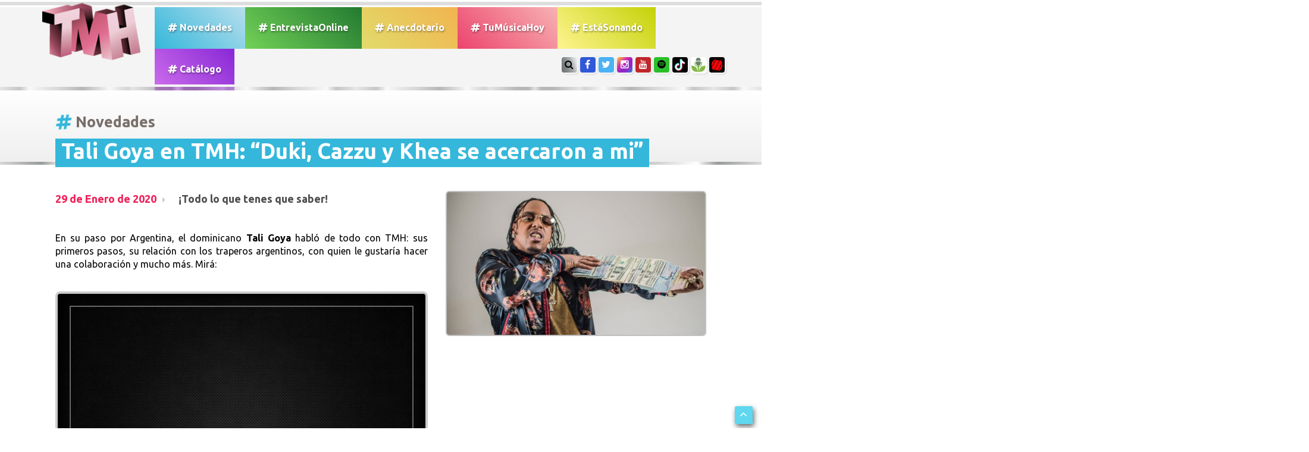

--- FILE ---
content_type: text/html; charset=UTF-8
request_url: https://www.tumusicahoy.com/noticia/tali-goya-en-tmh-ldquoduki-cazzu-y-khea-se-acercaron-a-mirdquo_3334
body_size: 31722
content:
<html lang="ES" prefix="og: https://ogp.me/ns#">
<head>
	<meta charset="utf-8">
	<meta name="viewport" content="width=device-width, initial-scale=1.0">
	<title>TMH // Tu Música Hoy Todo lo que pasa en el mundo de la música hoy</title>
	<meta name="description" content="Entrevistas exclusivas, coberturas, el acceso total a los shows, los últimos lanzamientos musicales y todas las novedades de tus artistas preferidos.">
	<meta name="keywords" content="TMH, tumusicahoy, lanzamiento, playlist, entrevista, novedades, música, tema, video, tu música hoy">

<meta name="language" content="Spanish">
<meta name="Resource-type" content="Journal">
<meta name="robots" content="index, follow">
<meta name="revisit-after" content="1 day">
<meta name="rating" content="General">
<meta name="distribution" content="Global">
<meta property="og:region" content="Buenos Aires" />
<meta property="og:country-name" content="Argentina" />
<meta property="og:email" content="info@TuMusicaHoy.com" />
<meta name="author" content="DSNET" />

<link rel="apple-touch-icon" sizes="57x57" href="https://www.tumusicahoy.com/img/icon/apple-icon-57x57.png">
<link rel="apple-touch-icon" sizes="60x60" href="https://www.tumusicahoy.com/img/icon/apple-icon-60x60.png">
<link rel="apple-touch-icon" sizes="72x72" href="https://www.tumusicahoy.com/img/icon/apple-icon-72x72.png">
<link rel="apple-touch-icon" sizes="76x76" href="https://www.tumusicahoy.com/img/icon/apple-icon-76x76.png">
<link rel="apple-touch-icon" sizes="114x114" href="https://www.tumusicahoy.com/img/icon/apple-icon-114x114.png">
<link rel="apple-touch-icon" sizes="120x120" href="https://www.tumusicahoy.com/img/icon/apple-icon-120x120.png">
<link rel="apple-touch-icon" sizes="144x144" href="https://www.tumusicahoy.com/img/icon/apple-icon-144x144.png">
<link rel="apple-touch-icon" sizes="152x152" href="https://www.tumusicahoy.com/img/icon/apple-icon-152x152.png">
<link rel="apple-touch-icon" sizes="180x180" href="https://www.tumusicahoy.com/img/icon/apple-icon-180x180.png">
<link rel="icon" type="image/png" sizes="192x192"  href="https://www.tumusicahoy.com/img/icon/android-icon-192x192.png">
<link rel="icon" type="image/png" sizes="32x32" href="https://www.tumusicahoy.com/img/icon/favicon-32x32.png">
<link rel="icon" type="image/png" sizes="96x96" href="https://www.tumusicahoy.com/img/icon/favicon-96x96.png">
<link rel="icon" type="image/png" sizes="16x16" href="https://www.tumusicahoy.com/img/icon/favicon-16x16.png">
<meta name="msapplication-TileColor" content="#000000">
<meta name="msapplication-TileImage" content="https://www.tumusicahoy.com/img/icon/ms-icon-144x144.png">
<meta name="theme-color" content="#000000">
<link rel="shortcut icon" href="https://www.tumusicahoy.com/img/icon/favicon.ico" type="image/x-icon">
<link rel="icon" href="https://www.tumusicahoy.com/img/icon/favicon.ico" type="image/x-icon">



<script type="application/ld+json">
{
"@context":"https:\/\/schema.org",
"@type":"Organization",
"name":"TuMusicaHoy.com",
"url":"https:\/\/www.tumusicahoy.com\/",
"logo":
{"@type":"ImageObject",
"url":"https:\/\/www.tumusicahoy.com\/img\/logo.png",
"width":186,
"height":108},
"sameAs":[
"https:\/\/www.facebook.com\/tumusicahoy",
"https:\/\/www.instagram.com\/tumusicahoy\/",
"https:\/\/twitter.com\/tumusicahoy_ok",
"https:\/\/www.tiktok.com\/@tumusicahoy?lang=es",
"https:\/\/tumusicahoy.buzzsprout.com\/",
"https:\/\/triller.onelink.me\/VhjX\/tumusicahoyprofile\/?af_dp=triller:\/\/&af_force_deeplink=true"
]}
</script>


					<meta name="twitter:image" content="https://www.tumusicahoy.com/img/noticias/sj7n4798.jpg" />
				<meta name="twitter:card" content="summary_large_image" />
				<meta name="twitter:site" content="@TuMusicaHoy_OK" />
				<meta name="twitter:creator" content="@TuMusicaHoy_OK" />
				<meta name="twitter:title" content="Tali Goya en TMH: &ldquo;Duki, Cazzu y Khea se acercaron a mi&rdquo;" />
				<meta name="twitter:description" content="&iexcl;Todo lo que tenes que saber! " />
				<meta name="twitter:domain" content="tumusicahoy.com" />

				<meta property="og:image" content="https://www.tumusicahoy.com/img/noticias/sj7n4798.jpg" />
				<meta property="og:url" content="https://www.tumusicahoy.com/noticias/3334" />
				<link rel="canonical" href="https://www.tumusicahoy.com/noticias/3334" />
				<meta itemprop="url" content="https://www.tumusicahoy.com/noticias/3334">

				<meta property="og:title" content="Tali Goya en TMH: &ldquo;Duki, Cazzu y Khea se acercaron a mi&rdquo;" />
				<meta property="og:description" content="&iexcl;Todo lo que tenes que saber! " />
				<meta property="og:type" content="article" />
				<meta property="fb:app_id" content="966242223397117" />
				<meta property="article:author" content="https://www.facebook.com/TuMusicaHoy/"/>
				<meta property="article:publisher" content="https://www.facebook.com/TuMusicaHoy/"/>
				<meta property="og:image:type" content="image/jpeg" />
				<meta name="news_keywords" content="tali, goya, duki, cazzu, khea, TMH, tumusicahoy, lanzamiento, playlist, entrevista, novedades, música, tema, video, tu música hoy">



<script type="application/ld+json">
{
  "@context": "https://schema.org",
  "@type": "NewsArticle",
  "mainEntityOfPage": {
    "@type": "WebPage",
    "@id": "https:\/\/tumusicahoy.com\/noticias\/3334"
  },
  "headline": "Tali Goya en TMH: &ldquo;Duki, Cazzu y Khea se acercaron a mi&rdquo;",
  "keywords": "tali, goya, duki, cazzu, khea, TMH, tumusicahoy, lanzamiento, playlist, entrevista, novedades, música, tema, video, tu música hoy",
  "image": "https:\/\/www.tumusicahoy.com\/img\/noticias\/sj7n4798.jpg",
"dateModified": "2020-01-29 03:00:00",
"datePublished": "2020-01-29 03:00:00",
  "author": {
    "@type": "Person",
    "name": "TuMusicaHoy"
  },
   "publisher": {
    "@type": "Organization",
    "name": "TuMusicaHoy.com",
    "logo": {
      "@type": "ImageObject",
      "url": "https:\/\/www.tumusicahoy.com\/img\/logo2.png"
    }
  },
  "description": "&iexcl;Todo lo que tenes que saber! "
}
</script>



					<!-- core CSS -->
	<link href="/css/bootstrap.min.css" rel="stylesheet">
	<link href="/css/font-awesome.min.css" rel="stylesheet">
	<link href="/css/animate.css" rel="stylesheet">
	<link href="/css/prettyPhoto.css" rel="stylesheet">
	<link href="/css/main.css" rel="stylesheet">
	<link href="/css/responsive.css" rel="stylesheet">
	<!--[if lt IE 9]>
		<script src="/js/html5shiv.js"></script>
		<script src="/js/respond.min.js"></script>
		<![endif]-->
	<link rel="shortcut icon" href="/img/ico/favicon.ico">

	<!--OWL Slider-->
	<link href="/css/owl.carousel.css" rel="stylesheet">
	<link href="/css/owl.theme.css" rel="stylesheet">

</head>
<!--/head-->

<body class="homepage">

	<header id="header"><div class="container">
			<nav class="navbar navbar-inverse" role="banner"> 
				<!-- Brand and toggle get grouped for better mobile display -->
				<div class="navbar-header"><button type="button" class="navbar-toggle" data-toggle="collapse" data-target="#bs-example-navbar-collapse-1"> <span class="sr-only">Toggle navigation</span> <span class="icon-bar"></span> <span class="icon-bar"></span> <span class="icon-bar"></span> </button><a class="navbar-brand" href="/"><img src="/img/logo.png" alt="Logo TMH" class="wow bounceIn" /></a> </div>
				<!-- Collect the nav links, forms, and other content for toggling -->
				<div class="collapse navbar-collapse" id="bs-example-navbar-collapse-1">
					<ul class="nav navbar-nav menuizquierda">
						<li ><a class="tmhgen" href="/listados/novedades"><i class="fa fa-hashtag" aria-hidden="true"></i> Novedades</a></li>
						<li ><a class="entrevistaonline" href="/listados/entrevistasonline"><i class="fa fa-hashtag" aria-hidden="true"></i> EntrevistaOnline</a></li>
						<li ><a class="anecdotario" href="/listados/anecdotario"><i class="fa fa-hashtag" aria-hidden="true"></i> Anecdotario</a></li>
						<li ><a class="tmh" href="/listados/tumusicahoy"><i class="fa fa-hashtag" aria-hidden="true"></i> TuM&uacute;sicaHoy</a></li>
						<li ><a href="/listados/estasonando" class="bandas"><i class="fa fa-hashtag" aria-hidden="true"></i> Est&aacute;Sonando</a></li>
						<li ><a class="catalogo" href="/listados/catalogo"><i class="fa fa-hashtag" aria-hidden="true"></i> Cat&aacute;logo</a></li>
						
						<li class="solomobile"><a href="#search"><i class="fa fa-search" aria-hidden="true"></i> Buscar</a></li>
					</ul>
				</div><!-- /.navbar-collapse -->
				<ul class="social-share">
					<li class="soloWide"><a href="#search" class="botonsearch"><i class="fa fa-search"></i></a></li>
					<!--<li><a href="#contacto" class="botonsearch page-scroll"><i class="fa fa-envelope-o"></i></a></li>-->
					<li><a href="https://www.facebook.com/TuMusicaHoy/" class="facebook" target="_blank"><i class="fa fa-facebook"></i></a></li>
					<li><a href="https://twitter.com/TuMusicaHoy_Ok"  class="twitter" target="_blank"><i class="fa fa-twitter"></i></a></li>
					<li><a href="https://Instagram.com/TuMusicaHoy"  class="instagram" target="_blank"><i class="fa fa-instagram"></i></a></li>
					<li><a href="https://www.youtube.com/channel/UCGE48qMKfn-PSfHZiRw4sGw" class="youtube" target="_blank"><i class="fa fa-youtube"></i></a></li>
					<li><a href="https://open.spotify.com/user/tumusicahoy" class="spotify" target="_blank"><i class="fa fa-spotify"></i></a></li>
	<li><a href="https://www.tiktok.com/@tumusicahoy?lang=es" class="tiktok" target="_blank">
		<img src="https://www.tumusicahoy.com/img/tiktok.jpg" /></a></li>
	<li><a href="https://tumusicahoy.buzzsprout.com/" class="buzzsprout" target="_blank">
		<img src="https://www.tumusicahoy.com/img/buzz.jpg" /></a></li>
	<li><a href="https://triller.onelink.me/VhjX/tumusicahoyprofile/?af_dp=triller://&af_force_deeplink=true" class="triller" target="_blank"><img src="https://www.tumusicahoy.com/img/triller.jpg" /></a></li>
				</ul>
			</nav>
		</div>
		  </div>
		<div id="search">
			<button type="button" class="close">×</button>
			<form name="buscador" method="get" id="buscador" action="/buscador"><input type="hidden" name="_token" value="xavhRxFkD8E981WgoBs1wkhMVFrA8cip4WITfCOW">
				<input type="search" name="txtSearch" id="txtSearch" value="" placeholder="Buscar..." />
				<a onclick="javascript:buscar();" style="cursor: pointer;" role="submit"><i class="fa fa-search"></i></a>
			</form>





		</div>
	</header>
	<!-- ------------------------- TITULO SECCION --------------------------  -->





<div class="titulosPrincipales altoMin120">
	<div class="container"><h1  itemprop="articleSection"> <i class="fa fa-hashtag tmhgen animated infinite tada" aria-hidden="true"></i>Novedades</h1></div>
</div>
<div class="separador"></div>
<script type="text/javascript" src="/highslide/highslide.js"></script>
<link rel="stylesheet" type="text/css" href="/highslide/highslide.css" />
<script async src="//platform.twitter.com/widgets.js" charset="utf-8"></script>

<!--[if lt IE 7]>
<link rel="stylesheet" type="text/css" href="/highslide/highslide-ie6.css" />
<![endif]-->
<script type="text/javascript">
//<![CDATA[
hs.registerOverlay({
	html: '<div class="closebutton" onclick="return hs.close(this)" title="Close"></div>',
	position: 'top right',
	fade: 2 // fading the semi-transparent overlay looks bad in IE
});


hs.graphicsDir = '/highslide/graphics/';
hs.wrapperClassName = 'borderless';
//]]>

document.title = 'Tu Música Hoy ///////// #Novedades ///////// Tali Goya en TMH: &ldquo;Duki, Cazzu y Khea se acercaron a mi&rdquo; ';
</script>
<script async defer src="https://platform.instagram.com/en_US/embeds.js"></script>

<!-- --------------- NOVEDADES ----------------------  -->
<div class="container">
	<div class="margen96">
		<div class="row">
			<div class="col-sm-12 col-xs-12 contenidoNota"	  itemscope itemtype="https://schema.org/Article"">
				<div class="novedadestitulo"><p itemprop="name headline">Tali Goya en TMH: &ldquo;Duki, Cazzu y Khea se acercaron a mi&rdquo;<p></div>
				<div class="row">
					<div class="col-sm-7 col-xs-8 ">
						<div class="copete"><p><span class="fecha" itemprop="datePublished" 


							datetime="2020-01-29" 

							content="2020-01-29">

							29 de Enero de 2020</span><span  itemprop="description"> &iexcl;Todo lo que tenes que saber! </span></p></div>
					
						<br> <link itemprop="mainEntityOfPage" href="https://www.tumusicahoy.com/noticias/3334" />	
						<div class="textoCuerpoNota"><p itemprop="articleBody"><p style="text-align: justify;">En su paso por Argentina, el dominicano&nbsp;<strong>Tali Goya</strong>&nbsp;habl&oacute; de todo con TMH: sus primeros pasos, su relaci&oacute;n con los traperos argentinos, con quien le gustar&iacute;a hacer una colaboraci&oacute;n y mucho m&aacute;s. Mir&aacute;:</p></p>
							
						</div>
												<div class="video"><iframe width="100%" height="315" src="https://www.youtube.com/embed/mUD6NJL3_jY" frameborder="0" allow="accelerometer; autoplay; encrypted-media; gyroscope; picture-in-picture" allowfullscreen></iframe></div><br>
						
						<div class="fotosExtras fotosExtra2">					</div>	

									
					</div>					<!-- PRIMERA FOTO CARGADA -->
					<div class="col-sm-5 col-xs-4 fotoPortadaNota"><a class="highslide" href="/img/noticias/original/sj7n4798.jpg"  onclick="return hs.expand(this)"><figure><img src="/img/noticias/sj7n4798.jpg" class="img-responsive img-rounded"  itemprop="image" /></figure></a>
<br><br><br>


				<script async src="https://pagead2.googlesyndication.com/pagead/js/adsbygoogle.js"></script>
     
<ins class="adsbygoogle"
     style="display:block"
     data-ad-client="ca-pub-8908676318219274"
     data-ad-slot="2679466639"
     data-ad-format="auto"
     data-full-width-responsive="true"></ins>

<script> (adsbygoogle = window.adsbygoogle || []).push({});</script>

						</div>				</div>


<!-- marcado-->
		<div  style="display: none">
			 <span itemprop="dateModified" content="2020-01-29"></span>
<span itemprop="publisher" itemscope itemtype="https://schema.org/Organization">
	
	<a itemprop="url" href="https://www.tumusicahoy.com">
			<span itemprop="name">Tu Música Hoy</span>
		

	<div itemprop="logo" itemscope itemtype="https://schema.org/ImageObject">
		<img src="https://www.tumusicahoy.com/img/logo2.png" />
		<meta itemprop="url" content="https://www.tumusicahoy.com/img/logo2.png">
	</div>

	</a>
</span>


<span itemprop="author" itemscope itemtype="https://schema.org/Person">
	<a href="https://www.tumusicahoy.com" itemprop="url">
		<span itemprop="name">Tu Música Hoy</span>
	</a>
</span>






        </div> <!--termina marcado-->

			</div>
		<br>
			<div class="compartir">
							<!-- Email --><a href="mailto:?Subject=TU MUSICA HOY&amp;Body=No%20te%20pierdas%20TU%20MUSICA%20HOY%20https://www.tumusicahoy.com/noticia/tali-goya-en-tmh-ldquoduki-cazzu-y-khea-se-acercaron-a-mirdquo_3334"><img src="/img/social/email.png" alt="Email" /></a>
							
							<!-- FACEBOOK --><a href="https://www.facebook.com/sharer.php?u=https://www.tumusicahoy.com/noticia/tali-goya-en-tmh-ldquoduki-cazzu-y-khea-se-acercaron-a-mirdquo_3334&picture=https://www.tumusicahoy.com/img/noticias/sj7n4798.jpg&title=Tali Goya en TMH: &ldquo;Duki, Cazzu y Khea se acercaron a mi&rdquo;&description=&iexcl;Todo lo que tenes que saber! " target="_blank"><img src="/img/social/facebook.png" alt="Facebook" /></a>
							<!-- Twitter --><a href="https://twitter.com/share?url=https://www.tumusicahoy.com/noticia/tali-goya-en-tmh-ldquoduki-cazzu-y-khea-se-acercaron-a-mirdquo_3334&amp;text=Tu%20Musica%20Hoy&amp;hashtags=tumusicahoy" target="_blank"><img src="/img/social/twitter.png" alt="Twitter" /></a>
							<!-- WHATSAPP --><a href="whatsapp://send?text=https://www.tumusicahoy.com/noticia/tali-goya-en-tmh-ldquoduki-cazzu-y-khea-se-acercaron-a-mirdquo_3334" data-action="share/whatsapp/share"><img src="/img/social/whatsapp.png" alt="Whatsapp"></a>
						</div><br><br><p class="tags"><strong>Tags:</strong> <a href="/buscador/Tali Goya">Tali Goya</a>, <a href="/buscador/Duki">Duki</a>, <a href="/buscador/Cazzu">Cazzu</a>, <a href="/buscador/Khea">Khea</a>.</p>				<br>
		



			</div>
		</div>
	</div>
</div>
<div class="separador"></div>
<section ID="novedades">
		<div class="container">
			<div class="row">
				<div class="col-sm-9 col-xs-12 ">
					<div class="portfolio-items isotope" style="padding-bottom:50px;">						<div class="portfolio-item apps col-xs-6">
							<div class="contenido"  style="background-image: url(/img/noticias/ul8gr69x.jpg)">
								<div class="vernota"><a href="/noticia/todo-apunta-a-que-la-proxima-colaboracion-de-emi-mernes-podria-ser-con-el_5427"><i class="fa fa-search"></i></a></div><a href="/noticia/todo-apunta-a-que-la-proxima-colaboracion-de-emi-mernes-podria-ser-con-el_5427">
								<div class="texto"> <span class="tmhgenBG"><i class="fa fa-bullhorn"></i> NOVEDADES</span><h4>Todo apunta a que la pr&oacute;xima colaboraci&oacute;n de Emi Mernes podr&iacute;a ser con &eacute;l...</h4></div>
							</a> </div>
						</div>						<div class="portfolio-item apps col-xs-6">
							<div class="contenido"  style="background-image: url(/img/noticias/yr7158e1.jpg)">
								<div class="vernota"><a href="/noticia/la-increible-caida-de-karol-g-en-pleno-show_5428"><i class="fa fa-search"></i></a></div><a href="/noticia/la-increible-caida-de-karol-g-en-pleno-show_5428">
								<div class="texto"> <span class="tmhgenBG"><i class="fa fa-bullhorn"></i> NOVEDADES</span><h4>La incre&iacute;ble ca&iacute;da de Karol G en pleno show</h4></div>
							</a> </div>
						</div>						<div class="portfolio-item apps col-xs-6">
							<div class="contenido"  style="background-image: url(/img/noticias/738252pf.jpeg)">
								<div class="vernota"><a href="/noticia/entrevista-a-los-protagonistas-de-wtf_5533"><i class="fa fa-search"></i></a></div><a href="/noticia/entrevista-a-los-protagonistas-de-wtf_5533">
								<div class="texto"> <span class="tmhgenBG"><i class="fa fa-bullhorn"></i> NOVEDADES</span><h4>Entrevista a los protagonistas de &quot;WTF!&quot;</h4></div>
							</a> </div>
						</div>						<div class="portfolio-item apps col-xs-6">
							<div class="contenido"  style="background-image: url(/img/noticias/x958puli.jpg)">
								<div class="vernota"><a href="/noticia/flor-vigna-en-tmh-escribo-desde-los-12-anos_5422"><i class="fa fa-search"></i></a></div><a href="/noticia/flor-vigna-en-tmh-escribo-desde-los-12-anos_5422">
								<div class="texto"> <span class="tmhgenBG"><i class="fa fa-bullhorn"></i> NOVEDADES</span><h4>Flor Vigna en TMH: &quot;Escribo desde los 12 a&ntilde;os&quot;</h4></div>
							</a> </div>
						</div>						<div class="portfolio-item apps col-xs-12"> <a href="https://https://converse.com.ar/section/peanuts" target="_blank">							<div class="banners bannerAncho wow fadeInDown">
								<div style="background-image: url(/img/banners/hyts92m2.jpg)"> <span>SPONSOR</span> </div>
							</div>
						</a>					</div>
				</div>
			</div>
			<aside class="col-sm-3 col-xs-12 imperdibles">
	<div class="fondoImperdibles"><h1><img src="/img/imperdible.gif" alt=""/>Imperdibles</h1>
		<!--/.portfolio-item-->
		<div class="imperdible">
			<div class="row ">
				<div class="col-xs-5"><figure style="background-image:url(/img/noticias/smiv7088.jpg)"></figure></div>
				<div class="col-xs-7 "><i class="fa fa-bullhorn tmhgenBG"></i>

					<a href="


/noticia/entrevista-a-no-te-va-gustar-mientras-haciamos-el-disco-unos-cuantos-chispazos-tuvimos_9619">Entrevista a No Te Va Gustar: &quot;Mientras hac&iacute;amos el disco, unos cuantos chispazos tuvimos&quot;</a>



				</div>
			</div>
		</div>	<!--/.portfolio-item-->
		<div class="imperdible">
			<div class="row ">
				<div class="col-xs-5"><figure style="background-image:url(/img/noticias/jib284rc.png)"></figure></div>
				<div class="col-xs-7 "><i class="fa fa-bullhorn tmhgenBG"></i>

					<a href="


/noticia/entrevista-cruzada-entre-un-verano-y-tuli-es-un-tema-para-el-chongueo_9618">Entrevista Cruzada entre Un Verano y TULI: &quot;Es un tema para el chongueo&quot;</a>



				</div>
			</div>
		</div>	<!--/.portfolio-item-->
		<div class="imperdible">
			<div class="row ">
				<div class="col-xs-5"><figure style="background-image:url(/img/noticias/50304j8d.png)"></figure></div>
				<div class="col-xs-7 "><i class="fa fa-bullhorn tmhgenBG"></i>

					<a href="


/noticia/acceso-total-al-detras-de-escena-del-show-de-los-Angeles-azules-en-cdmx_9617">Acceso Total al detr&aacute;s de escena del show de Los &Aacute;ngeles Azules en CDMX</a>



				</div>
			</div>
		</div>	<!--/.portfolio-item-->
		<div class="imperdible">
			<div class="row ">
				<div class="col-xs-5"><figure style="background-image:url(/img/noticias/l2188464.jpg)"></figure></div>
				<div class="col-xs-7 "><i class="fa fa-bullhorn tmhgenBG"></i>

					<a href="


/noticia/entrevista-fan-con-olivia-wald-todos-hicimos-videos-que-nadie-vio_9616">Entrevista FAN con Olivia Wald: &quot;Todos hicimos videos que nadie vio&quot;</a>



				</div>
			</div>
		</div>	<!--/.portfolio-item-->
		<div class="imperdible">
			<div class="row ">
				<div class="col-xs-5"><figure style="background-image:url(/img/noticias/l5oqyw0v.jpg)"></figure></div>
				<div class="col-xs-7 "><i class="fa fa-bullhorn tmhgenBG"></i>

					<a href="


/noticia/marcela-morelo-y-soledad-revelan-los-secretos-de-no-me-lastimes-la-letra-de-la-cancion-es-fuerte_9583">Marcela Morelo y Soledad revelan los secretos de No Me Lastimes: &quot;La letra de la canci&oacute;n es fuerte&quot;</a>



				</div>
			</div>
		</div>	<!--/.portfolio-item-->
		<div class="imperdible">
			<div class="row ">
				<div class="col-xs-5"><figure style="background-image:url(/img/noticias/l90fo431.jpg)"></figure></div>
				<div class="col-xs-7 "><i class="fa fa-bullhorn tmhgenBG"></i>

					<a href="


/noticia/entrevista-a-lenny-tavarez-no-quisiera-que-mis-hijos-hagan-musica_9588">Entrevista a Lenny Tav&aacute;rez: &quot;No quisiera que mis hijos hagan m&uacute;sica&quot;</a>



				</div>
			</div>
		</div>	<!--/.portfolio-item-->
		<div class="imperdible">
			<div class="row ">
				<div class="col-xs-5"><figure style="background-image:url(/img/noticias/gx96nrr9.jpg)"></figure></div>
				<div class="col-xs-7 "><i class="fa fa-bullhorn tmhgenBG"></i>

					<a href="


/noticia/maria-becerra-y-taichu-revelan-los-secretos-de-pierdo-la-cabeza-somos-amigas_9582">Mar&iacute;a Becerra y TAICHU revelan los secretos de PIERDO LA CABEZA: &quot;Somos amigas&quot;</a>



				</div>
			</div>
		</div>


</aside>
	
		</div>
	</section>
	<div class="separador"></div>;
	<!-- ------------------------------- SPONSORS ---------------------------------------------  -->
	<section id="loguitos1">
		<div class="container wow fadeInLeft">
			<div class="row"  style="max-width:94%; margin: auto; text-align: center;">
				<div class="col-xs-12" style="margin: auto !important; float:none; margin-right:-25px; margin-left: -25px">
					<div id="owl-logos" class="owl-carousel owl-theme"> 						<div class="item"><a href="https://www.prensariomusica.com" target="_blank"><figure><img src="/img/banners/q1n4xnpk.gif" alt="Prensario"></figure></a></div>						<div class="item"><a href="https://www.pranapelu.com.ar" target="_blank"><figure><img src="/img/banners/o32hl8r0.jpg" alt="Prana"></figure></a></div>						<div class="item"><a href="https://tienda.mercadolibre.com.ar/fujifilm" target="_blank"><figure><img src="/img/banners/646d1g37.png" alt="Fuji"></figure></a></div>						<div class="item"><a href="https://www.converse.com.ar/" target="_blank"><figure><img src="/img/banners/wr953c01.jpg" alt="Converse"></figure></a></div>						<div class="item"><a href="https://radiodisney.disneylatino.com/" target="_blank"><figure><img src="/img/banners/uq3sx6ff.jpg" alt="Radio Disney Sponsor"></figure></a></div>					</div>
										<div class="customNavigation"> <a class="btn prev"> <i class="fa fa-chevron-left"></i> </a> <a class=" btn next" > <i class="fa fa-chevron-right"></i> </a> </div>				</div>
			</div>
		</div>
	</section>
	
	<div class="separador"></div>
	
	<!-- ------------------------------ CONTACTO -------------------------------------  -->
	<footer id="footer">
		<div class="container">
			<div class="contacto" id="contacto"><h6><i class="fa fa-commenting"></i> Dejanos un mensaje: </h6>
			<form method="POST" action="https://www.tumusicahoy.com/contacto" accept-charset="UTF-8" id="contactForm" name="contactForm" role="form" onsubmit="return contacto();"><input name="_token" type="hidden" value="xavhRxFkD8E981WgoBs1wkhMVFrA8cip4WITfCOW"><input type="hidden" name="url" value="https://www.tumusicahoy.com/noticia/tali-goya-en-tmh-ldquoduki-cazzu-y-khea-se-acercaron-a-mirdquo_3334">
				<div class="row">
					<div class="col-sm-6">
						<div class="form-group">
							<div class="input-group">
								<div class="input-group-addon"><i class="fa fa-user"></i></div><input type="text" class="form-control" id="nombre" name="nombre" placeholder="Su nombre y apellido" required>
							</div>
						</div>
						<div class="form-group">
							<div class="input-group">
								<div class="input-group-addon"><i class="fa fa-phone"></i></div><input type="text" class="form-control" id="telefono" name="telefono" placeholder="Su teléfono" required>
							</div>
						</div>
						<div class="form-group">
							<div class="input-group">
								<div class="input-group-addon"><i class="fa fa-envelope-o"></i></div><input type="email" class="form-control" id="email" name="email" placeholder="Su correo electrónico" required>
							</div>
						</div>
						<div class="form-group">
							<div class="input-group">
								<div class="input-group-addon"><i class="fa fa-comment"></i></div><input  type="text" class="form-control" id="asunto" name="asunto" placeholder="Asunto del mensaje?" required>
							</div>
						</div>
					</div>
					<div class="col-sm-6"><textarea class="form-control" rows="6" name="mensaje" placeholder="Escriba su mensaje aquí..." ></textarea><font color="#ff0000" size="1"><b></b></font><script type="text/javascript">
        var RecaptchaOptions = {"curl_timeout":1,"lang":"es"};
    </script>
<script src='https://www.google.com/recaptcha/api.js?render=onload&amp;hl=es'></script>
<div class="g-recaptcha" data-sitekey="6Lex7QcUAAAAAPt6lfvwZOJyGjWqCW17ufTDg-hF" ></div>
<noscript>
    <div style="width: 302px; height: 352px;">
        <div style="width: 302px; height: 352px; position: relative;">
            <div style="width: 302px; height: 352px; position: absolute;">
                <iframe src="https://www.google.com/recaptcha/api/fallback?k=6Lex7QcUAAAAAPt6lfvwZOJyGjWqCW17ufTDg-hF"
                        frameborder="0" scrolling="no"
                        style="width: 302px; height:352px; border-style: none;">
                </iframe>
            </div>
            <div style="width: 250px; height: 80px; position: absolute; border-style: none;
                  bottom: 21px; left: 25px; margin: 0; padding: 0; right: 25px;">
        <textarea id="g-recaptcha-response" name="g-recaptcha-response"
                  class="g-recaptcha-response"
                  style="width: 250px; height: 80px; border: 1px solid #c1c1c1;
                         margin: 0; padding: 0; resize: none;"></textarea>
            </div>
        </div>
    </div>
</noscript>
<button type="submit" class="btn btn-primary">Enviar mensaje</button></div>
				</div>
			</form>
			</div><br><br><br><br>
			<div class="row linksFooter">
				<div class="col-sm-9">
					<ul class="links">
						<li><a class="tmhgen" href="/listados/1"><i class="fa fa-hashtag" aria-hidden="true"></i> Novedades</a></li>
						<li><a href="/listados/2" class="entrevistaonline"><i class="fa fa-hashtag" aria-hidden="true"></i> EntrevistaOnline</a></li>
						<li><a href="/listados/3" class="anecdotario"><i class="fa fa-hashtag" aria-hidden="true"></i> Anecdotario</a></li>
						<li><a href="/listados/4" class="tmh"><i class="fa fa-hashtag" aria-hidden="true"></i> TuMúsicaHoy</a></li>
						<li><a href="/listados/6" class="bandas"><i class="fa fa-hashtag" aria-hidden="true"></i> Est&aacute;Sonando</a></li>
						<li><a class="catalogo" href="/listados/5"><i class="fa fa-hashtag" aria-hidden="true"></i> Catálogo</a></li>
					</ul>
				</div>
				<div class="col-sm-3">
					<ul class="social-share">
						<li><a href="#search" class="botonsearch"><i class="fa fa-search"></i></a></li>
						<li><a href=" https://www.facebook.com/TuMusicaHoy/" class="facebook" target="_blank"><i class="fa fa-facebook"></i></a></li>
						<li><a href="https://twitter.com/TuMusicaHoy_Ok"  class="twitter" target="_blank"><i class="fa fa-twitter"></i></a></li>
						<li><a href="https://Instagram.com/TuMusicaHoy"  class="instagram" target="_blank"><i class="fa fa-instagram"></i></a></li>
						<li><a href="https://www.youtube.com/channel/UCGE48qMKfn-PSfHZiRw4sGw" class="youtube"><i class="fa fa-youtube" target="_blank"></i></a></li>
						<li><a href="https://open.spotify.com/user/tumusicahoy" class="spotify" target="_blank"><i class="fa fa-spotify"></i></a></li>
							<li><a href="https://www.tiktok.com/@tumusicahoy?lang=es" class="tiktok" target="_blank">
		<img src="https://www.tumusicahoy.com/img/tiktok.jpg" /></a></li>
	<li><a href="https://tumusicahoy.buzzsprout.com/" class="buzzsprout" target="_blank">
		<img src="https://www.tumusicahoy.com/img/buzz.jpg" /></a></li>
	<li><a href="https://triller.onelink.me/VhjX/tumusicahoyprofile/?af_dp=triller://&af_force_deeplink=true" class="triller" target="_blank"><img src="https://www.tumusicahoy.com/img/triller.jpg" /></a></li>
					</ul>
				</div>
			</div>
		</div>
	</footer>
	
	<div class="separador"></div>
	
	<!-- ------------------------------ FIRMAS -----------------------------------------  -->
	<div class="container firmas">
		<div class="row">
			<div class="col-sm-6"><p>Copyright &copy; 2016 <a href="https://www.tumusicahoy.com/" title="Tu Música Hoy">TMH</a>. Todos los derechos reservados. </p></div>
			<div class="col-sm-6"><p style="text-align:right"><a href="https://www.dsnet.com.ar/" target="_blank" class="dsnet" title="Diseñado por DSNET">DSNET - Estudio de diseño</a></p></div>
		</div>
	</div>
	<!--/#footer--> 
	<!-- volver arriba -->
	
	<div title="Volver arriba" class="scrollToTop" id="topcontrol"><a class="page-scroll" href="#"><i class="fa fa-angle-up"></i></a></div>
	
	<!-- ------------------------------- scripts ---------------------------------  --> 
	<script src="/js/jquery.js"></script> 
	<script src="/js/jquery.easing.min.js"></script> 
	<script src="/js/bootstrap.min.js"></script> 
	<script src="/js/jquery.prettyPhoto.js"></script> 
	<script src="/js/jquery.isotope.min.js"></script> 
	<script src="/js/main.js"></script> 
	<script src="/js/wow.min.js"></script> 
	<script src="/js/owl.carousel.min.js"></script> 
	<script src="/js/varios.js"></script>
	<script language="javascript">
	$("#txtSearch").keyup(function(event){
		if(event.keyCode == 13){
			buscar();
		}
	});
	function buscar()
	{
		document.getElementById("buscador").submit();
	}

	function contacto()
	{
		document.getElementById("contactForm").submit();
	}
	</script>
	<script>
  (function(i,s,o,g,r,a,m){i['GoogleAnalyticsObject']=r;i[r]=i[r]||function(){
  (i[r].q=i[r].q||[]).push(arguments)},i[r].l=1*new Date();a=s.createElement(o),
  m=s.getElementsByTagName(o)[0];a.async=1;a.src=g;m.parentNode.insertBefore(a,m)
  })(window,document,'script','https://www.google-analytics.com/analytics.js','ga');

  ga('create', 'UA-88374193-1', 'auto');
  ga('send', 'pageview');

</script>
</body>
</html>

--- FILE ---
content_type: text/html; charset=utf-8
request_url: https://www.google.com/recaptcha/api2/anchor?ar=1&k=6Lex7QcUAAAAAPt6lfvwZOJyGjWqCW17ufTDg-hF&co=aHR0cHM6Ly93d3cudHVtdXNpY2Fob3kuY29tOjQ0Mw..&hl=es&v=PoyoqOPhxBO7pBk68S4YbpHZ&size=normal&anchor-ms=40000&execute-ms=30000&cb=ulm385lhfzvy
body_size: 49265
content:
<!DOCTYPE HTML><html dir="ltr" lang="es"><head><meta http-equiv="Content-Type" content="text/html; charset=UTF-8">
<meta http-equiv="X-UA-Compatible" content="IE=edge">
<title>reCAPTCHA</title>
<style type="text/css">
/* cyrillic-ext */
@font-face {
  font-family: 'Roboto';
  font-style: normal;
  font-weight: 400;
  font-stretch: 100%;
  src: url(//fonts.gstatic.com/s/roboto/v48/KFO7CnqEu92Fr1ME7kSn66aGLdTylUAMa3GUBHMdazTgWw.woff2) format('woff2');
  unicode-range: U+0460-052F, U+1C80-1C8A, U+20B4, U+2DE0-2DFF, U+A640-A69F, U+FE2E-FE2F;
}
/* cyrillic */
@font-face {
  font-family: 'Roboto';
  font-style: normal;
  font-weight: 400;
  font-stretch: 100%;
  src: url(//fonts.gstatic.com/s/roboto/v48/KFO7CnqEu92Fr1ME7kSn66aGLdTylUAMa3iUBHMdazTgWw.woff2) format('woff2');
  unicode-range: U+0301, U+0400-045F, U+0490-0491, U+04B0-04B1, U+2116;
}
/* greek-ext */
@font-face {
  font-family: 'Roboto';
  font-style: normal;
  font-weight: 400;
  font-stretch: 100%;
  src: url(//fonts.gstatic.com/s/roboto/v48/KFO7CnqEu92Fr1ME7kSn66aGLdTylUAMa3CUBHMdazTgWw.woff2) format('woff2');
  unicode-range: U+1F00-1FFF;
}
/* greek */
@font-face {
  font-family: 'Roboto';
  font-style: normal;
  font-weight: 400;
  font-stretch: 100%;
  src: url(//fonts.gstatic.com/s/roboto/v48/KFO7CnqEu92Fr1ME7kSn66aGLdTylUAMa3-UBHMdazTgWw.woff2) format('woff2');
  unicode-range: U+0370-0377, U+037A-037F, U+0384-038A, U+038C, U+038E-03A1, U+03A3-03FF;
}
/* math */
@font-face {
  font-family: 'Roboto';
  font-style: normal;
  font-weight: 400;
  font-stretch: 100%;
  src: url(//fonts.gstatic.com/s/roboto/v48/KFO7CnqEu92Fr1ME7kSn66aGLdTylUAMawCUBHMdazTgWw.woff2) format('woff2');
  unicode-range: U+0302-0303, U+0305, U+0307-0308, U+0310, U+0312, U+0315, U+031A, U+0326-0327, U+032C, U+032F-0330, U+0332-0333, U+0338, U+033A, U+0346, U+034D, U+0391-03A1, U+03A3-03A9, U+03B1-03C9, U+03D1, U+03D5-03D6, U+03F0-03F1, U+03F4-03F5, U+2016-2017, U+2034-2038, U+203C, U+2040, U+2043, U+2047, U+2050, U+2057, U+205F, U+2070-2071, U+2074-208E, U+2090-209C, U+20D0-20DC, U+20E1, U+20E5-20EF, U+2100-2112, U+2114-2115, U+2117-2121, U+2123-214F, U+2190, U+2192, U+2194-21AE, U+21B0-21E5, U+21F1-21F2, U+21F4-2211, U+2213-2214, U+2216-22FF, U+2308-230B, U+2310, U+2319, U+231C-2321, U+2336-237A, U+237C, U+2395, U+239B-23B7, U+23D0, U+23DC-23E1, U+2474-2475, U+25AF, U+25B3, U+25B7, U+25BD, U+25C1, U+25CA, U+25CC, U+25FB, U+266D-266F, U+27C0-27FF, U+2900-2AFF, U+2B0E-2B11, U+2B30-2B4C, U+2BFE, U+3030, U+FF5B, U+FF5D, U+1D400-1D7FF, U+1EE00-1EEFF;
}
/* symbols */
@font-face {
  font-family: 'Roboto';
  font-style: normal;
  font-weight: 400;
  font-stretch: 100%;
  src: url(//fonts.gstatic.com/s/roboto/v48/KFO7CnqEu92Fr1ME7kSn66aGLdTylUAMaxKUBHMdazTgWw.woff2) format('woff2');
  unicode-range: U+0001-000C, U+000E-001F, U+007F-009F, U+20DD-20E0, U+20E2-20E4, U+2150-218F, U+2190, U+2192, U+2194-2199, U+21AF, U+21E6-21F0, U+21F3, U+2218-2219, U+2299, U+22C4-22C6, U+2300-243F, U+2440-244A, U+2460-24FF, U+25A0-27BF, U+2800-28FF, U+2921-2922, U+2981, U+29BF, U+29EB, U+2B00-2BFF, U+4DC0-4DFF, U+FFF9-FFFB, U+10140-1018E, U+10190-1019C, U+101A0, U+101D0-101FD, U+102E0-102FB, U+10E60-10E7E, U+1D2C0-1D2D3, U+1D2E0-1D37F, U+1F000-1F0FF, U+1F100-1F1AD, U+1F1E6-1F1FF, U+1F30D-1F30F, U+1F315, U+1F31C, U+1F31E, U+1F320-1F32C, U+1F336, U+1F378, U+1F37D, U+1F382, U+1F393-1F39F, U+1F3A7-1F3A8, U+1F3AC-1F3AF, U+1F3C2, U+1F3C4-1F3C6, U+1F3CA-1F3CE, U+1F3D4-1F3E0, U+1F3ED, U+1F3F1-1F3F3, U+1F3F5-1F3F7, U+1F408, U+1F415, U+1F41F, U+1F426, U+1F43F, U+1F441-1F442, U+1F444, U+1F446-1F449, U+1F44C-1F44E, U+1F453, U+1F46A, U+1F47D, U+1F4A3, U+1F4B0, U+1F4B3, U+1F4B9, U+1F4BB, U+1F4BF, U+1F4C8-1F4CB, U+1F4D6, U+1F4DA, U+1F4DF, U+1F4E3-1F4E6, U+1F4EA-1F4ED, U+1F4F7, U+1F4F9-1F4FB, U+1F4FD-1F4FE, U+1F503, U+1F507-1F50B, U+1F50D, U+1F512-1F513, U+1F53E-1F54A, U+1F54F-1F5FA, U+1F610, U+1F650-1F67F, U+1F687, U+1F68D, U+1F691, U+1F694, U+1F698, U+1F6AD, U+1F6B2, U+1F6B9-1F6BA, U+1F6BC, U+1F6C6-1F6CF, U+1F6D3-1F6D7, U+1F6E0-1F6EA, U+1F6F0-1F6F3, U+1F6F7-1F6FC, U+1F700-1F7FF, U+1F800-1F80B, U+1F810-1F847, U+1F850-1F859, U+1F860-1F887, U+1F890-1F8AD, U+1F8B0-1F8BB, U+1F8C0-1F8C1, U+1F900-1F90B, U+1F93B, U+1F946, U+1F984, U+1F996, U+1F9E9, U+1FA00-1FA6F, U+1FA70-1FA7C, U+1FA80-1FA89, U+1FA8F-1FAC6, U+1FACE-1FADC, U+1FADF-1FAE9, U+1FAF0-1FAF8, U+1FB00-1FBFF;
}
/* vietnamese */
@font-face {
  font-family: 'Roboto';
  font-style: normal;
  font-weight: 400;
  font-stretch: 100%;
  src: url(//fonts.gstatic.com/s/roboto/v48/KFO7CnqEu92Fr1ME7kSn66aGLdTylUAMa3OUBHMdazTgWw.woff2) format('woff2');
  unicode-range: U+0102-0103, U+0110-0111, U+0128-0129, U+0168-0169, U+01A0-01A1, U+01AF-01B0, U+0300-0301, U+0303-0304, U+0308-0309, U+0323, U+0329, U+1EA0-1EF9, U+20AB;
}
/* latin-ext */
@font-face {
  font-family: 'Roboto';
  font-style: normal;
  font-weight: 400;
  font-stretch: 100%;
  src: url(//fonts.gstatic.com/s/roboto/v48/KFO7CnqEu92Fr1ME7kSn66aGLdTylUAMa3KUBHMdazTgWw.woff2) format('woff2');
  unicode-range: U+0100-02BA, U+02BD-02C5, U+02C7-02CC, U+02CE-02D7, U+02DD-02FF, U+0304, U+0308, U+0329, U+1D00-1DBF, U+1E00-1E9F, U+1EF2-1EFF, U+2020, U+20A0-20AB, U+20AD-20C0, U+2113, U+2C60-2C7F, U+A720-A7FF;
}
/* latin */
@font-face {
  font-family: 'Roboto';
  font-style: normal;
  font-weight: 400;
  font-stretch: 100%;
  src: url(//fonts.gstatic.com/s/roboto/v48/KFO7CnqEu92Fr1ME7kSn66aGLdTylUAMa3yUBHMdazQ.woff2) format('woff2');
  unicode-range: U+0000-00FF, U+0131, U+0152-0153, U+02BB-02BC, U+02C6, U+02DA, U+02DC, U+0304, U+0308, U+0329, U+2000-206F, U+20AC, U+2122, U+2191, U+2193, U+2212, U+2215, U+FEFF, U+FFFD;
}
/* cyrillic-ext */
@font-face {
  font-family: 'Roboto';
  font-style: normal;
  font-weight: 500;
  font-stretch: 100%;
  src: url(//fonts.gstatic.com/s/roboto/v48/KFO7CnqEu92Fr1ME7kSn66aGLdTylUAMa3GUBHMdazTgWw.woff2) format('woff2');
  unicode-range: U+0460-052F, U+1C80-1C8A, U+20B4, U+2DE0-2DFF, U+A640-A69F, U+FE2E-FE2F;
}
/* cyrillic */
@font-face {
  font-family: 'Roboto';
  font-style: normal;
  font-weight: 500;
  font-stretch: 100%;
  src: url(//fonts.gstatic.com/s/roboto/v48/KFO7CnqEu92Fr1ME7kSn66aGLdTylUAMa3iUBHMdazTgWw.woff2) format('woff2');
  unicode-range: U+0301, U+0400-045F, U+0490-0491, U+04B0-04B1, U+2116;
}
/* greek-ext */
@font-face {
  font-family: 'Roboto';
  font-style: normal;
  font-weight: 500;
  font-stretch: 100%;
  src: url(//fonts.gstatic.com/s/roboto/v48/KFO7CnqEu92Fr1ME7kSn66aGLdTylUAMa3CUBHMdazTgWw.woff2) format('woff2');
  unicode-range: U+1F00-1FFF;
}
/* greek */
@font-face {
  font-family: 'Roboto';
  font-style: normal;
  font-weight: 500;
  font-stretch: 100%;
  src: url(//fonts.gstatic.com/s/roboto/v48/KFO7CnqEu92Fr1ME7kSn66aGLdTylUAMa3-UBHMdazTgWw.woff2) format('woff2');
  unicode-range: U+0370-0377, U+037A-037F, U+0384-038A, U+038C, U+038E-03A1, U+03A3-03FF;
}
/* math */
@font-face {
  font-family: 'Roboto';
  font-style: normal;
  font-weight: 500;
  font-stretch: 100%;
  src: url(//fonts.gstatic.com/s/roboto/v48/KFO7CnqEu92Fr1ME7kSn66aGLdTylUAMawCUBHMdazTgWw.woff2) format('woff2');
  unicode-range: U+0302-0303, U+0305, U+0307-0308, U+0310, U+0312, U+0315, U+031A, U+0326-0327, U+032C, U+032F-0330, U+0332-0333, U+0338, U+033A, U+0346, U+034D, U+0391-03A1, U+03A3-03A9, U+03B1-03C9, U+03D1, U+03D5-03D6, U+03F0-03F1, U+03F4-03F5, U+2016-2017, U+2034-2038, U+203C, U+2040, U+2043, U+2047, U+2050, U+2057, U+205F, U+2070-2071, U+2074-208E, U+2090-209C, U+20D0-20DC, U+20E1, U+20E5-20EF, U+2100-2112, U+2114-2115, U+2117-2121, U+2123-214F, U+2190, U+2192, U+2194-21AE, U+21B0-21E5, U+21F1-21F2, U+21F4-2211, U+2213-2214, U+2216-22FF, U+2308-230B, U+2310, U+2319, U+231C-2321, U+2336-237A, U+237C, U+2395, U+239B-23B7, U+23D0, U+23DC-23E1, U+2474-2475, U+25AF, U+25B3, U+25B7, U+25BD, U+25C1, U+25CA, U+25CC, U+25FB, U+266D-266F, U+27C0-27FF, U+2900-2AFF, U+2B0E-2B11, U+2B30-2B4C, U+2BFE, U+3030, U+FF5B, U+FF5D, U+1D400-1D7FF, U+1EE00-1EEFF;
}
/* symbols */
@font-face {
  font-family: 'Roboto';
  font-style: normal;
  font-weight: 500;
  font-stretch: 100%;
  src: url(//fonts.gstatic.com/s/roboto/v48/KFO7CnqEu92Fr1ME7kSn66aGLdTylUAMaxKUBHMdazTgWw.woff2) format('woff2');
  unicode-range: U+0001-000C, U+000E-001F, U+007F-009F, U+20DD-20E0, U+20E2-20E4, U+2150-218F, U+2190, U+2192, U+2194-2199, U+21AF, U+21E6-21F0, U+21F3, U+2218-2219, U+2299, U+22C4-22C6, U+2300-243F, U+2440-244A, U+2460-24FF, U+25A0-27BF, U+2800-28FF, U+2921-2922, U+2981, U+29BF, U+29EB, U+2B00-2BFF, U+4DC0-4DFF, U+FFF9-FFFB, U+10140-1018E, U+10190-1019C, U+101A0, U+101D0-101FD, U+102E0-102FB, U+10E60-10E7E, U+1D2C0-1D2D3, U+1D2E0-1D37F, U+1F000-1F0FF, U+1F100-1F1AD, U+1F1E6-1F1FF, U+1F30D-1F30F, U+1F315, U+1F31C, U+1F31E, U+1F320-1F32C, U+1F336, U+1F378, U+1F37D, U+1F382, U+1F393-1F39F, U+1F3A7-1F3A8, U+1F3AC-1F3AF, U+1F3C2, U+1F3C4-1F3C6, U+1F3CA-1F3CE, U+1F3D4-1F3E0, U+1F3ED, U+1F3F1-1F3F3, U+1F3F5-1F3F7, U+1F408, U+1F415, U+1F41F, U+1F426, U+1F43F, U+1F441-1F442, U+1F444, U+1F446-1F449, U+1F44C-1F44E, U+1F453, U+1F46A, U+1F47D, U+1F4A3, U+1F4B0, U+1F4B3, U+1F4B9, U+1F4BB, U+1F4BF, U+1F4C8-1F4CB, U+1F4D6, U+1F4DA, U+1F4DF, U+1F4E3-1F4E6, U+1F4EA-1F4ED, U+1F4F7, U+1F4F9-1F4FB, U+1F4FD-1F4FE, U+1F503, U+1F507-1F50B, U+1F50D, U+1F512-1F513, U+1F53E-1F54A, U+1F54F-1F5FA, U+1F610, U+1F650-1F67F, U+1F687, U+1F68D, U+1F691, U+1F694, U+1F698, U+1F6AD, U+1F6B2, U+1F6B9-1F6BA, U+1F6BC, U+1F6C6-1F6CF, U+1F6D3-1F6D7, U+1F6E0-1F6EA, U+1F6F0-1F6F3, U+1F6F7-1F6FC, U+1F700-1F7FF, U+1F800-1F80B, U+1F810-1F847, U+1F850-1F859, U+1F860-1F887, U+1F890-1F8AD, U+1F8B0-1F8BB, U+1F8C0-1F8C1, U+1F900-1F90B, U+1F93B, U+1F946, U+1F984, U+1F996, U+1F9E9, U+1FA00-1FA6F, U+1FA70-1FA7C, U+1FA80-1FA89, U+1FA8F-1FAC6, U+1FACE-1FADC, U+1FADF-1FAE9, U+1FAF0-1FAF8, U+1FB00-1FBFF;
}
/* vietnamese */
@font-face {
  font-family: 'Roboto';
  font-style: normal;
  font-weight: 500;
  font-stretch: 100%;
  src: url(//fonts.gstatic.com/s/roboto/v48/KFO7CnqEu92Fr1ME7kSn66aGLdTylUAMa3OUBHMdazTgWw.woff2) format('woff2');
  unicode-range: U+0102-0103, U+0110-0111, U+0128-0129, U+0168-0169, U+01A0-01A1, U+01AF-01B0, U+0300-0301, U+0303-0304, U+0308-0309, U+0323, U+0329, U+1EA0-1EF9, U+20AB;
}
/* latin-ext */
@font-face {
  font-family: 'Roboto';
  font-style: normal;
  font-weight: 500;
  font-stretch: 100%;
  src: url(//fonts.gstatic.com/s/roboto/v48/KFO7CnqEu92Fr1ME7kSn66aGLdTylUAMa3KUBHMdazTgWw.woff2) format('woff2');
  unicode-range: U+0100-02BA, U+02BD-02C5, U+02C7-02CC, U+02CE-02D7, U+02DD-02FF, U+0304, U+0308, U+0329, U+1D00-1DBF, U+1E00-1E9F, U+1EF2-1EFF, U+2020, U+20A0-20AB, U+20AD-20C0, U+2113, U+2C60-2C7F, U+A720-A7FF;
}
/* latin */
@font-face {
  font-family: 'Roboto';
  font-style: normal;
  font-weight: 500;
  font-stretch: 100%;
  src: url(//fonts.gstatic.com/s/roboto/v48/KFO7CnqEu92Fr1ME7kSn66aGLdTylUAMa3yUBHMdazQ.woff2) format('woff2');
  unicode-range: U+0000-00FF, U+0131, U+0152-0153, U+02BB-02BC, U+02C6, U+02DA, U+02DC, U+0304, U+0308, U+0329, U+2000-206F, U+20AC, U+2122, U+2191, U+2193, U+2212, U+2215, U+FEFF, U+FFFD;
}
/* cyrillic-ext */
@font-face {
  font-family: 'Roboto';
  font-style: normal;
  font-weight: 900;
  font-stretch: 100%;
  src: url(//fonts.gstatic.com/s/roboto/v48/KFO7CnqEu92Fr1ME7kSn66aGLdTylUAMa3GUBHMdazTgWw.woff2) format('woff2');
  unicode-range: U+0460-052F, U+1C80-1C8A, U+20B4, U+2DE0-2DFF, U+A640-A69F, U+FE2E-FE2F;
}
/* cyrillic */
@font-face {
  font-family: 'Roboto';
  font-style: normal;
  font-weight: 900;
  font-stretch: 100%;
  src: url(//fonts.gstatic.com/s/roboto/v48/KFO7CnqEu92Fr1ME7kSn66aGLdTylUAMa3iUBHMdazTgWw.woff2) format('woff2');
  unicode-range: U+0301, U+0400-045F, U+0490-0491, U+04B0-04B1, U+2116;
}
/* greek-ext */
@font-face {
  font-family: 'Roboto';
  font-style: normal;
  font-weight: 900;
  font-stretch: 100%;
  src: url(//fonts.gstatic.com/s/roboto/v48/KFO7CnqEu92Fr1ME7kSn66aGLdTylUAMa3CUBHMdazTgWw.woff2) format('woff2');
  unicode-range: U+1F00-1FFF;
}
/* greek */
@font-face {
  font-family: 'Roboto';
  font-style: normal;
  font-weight: 900;
  font-stretch: 100%;
  src: url(//fonts.gstatic.com/s/roboto/v48/KFO7CnqEu92Fr1ME7kSn66aGLdTylUAMa3-UBHMdazTgWw.woff2) format('woff2');
  unicode-range: U+0370-0377, U+037A-037F, U+0384-038A, U+038C, U+038E-03A1, U+03A3-03FF;
}
/* math */
@font-face {
  font-family: 'Roboto';
  font-style: normal;
  font-weight: 900;
  font-stretch: 100%;
  src: url(//fonts.gstatic.com/s/roboto/v48/KFO7CnqEu92Fr1ME7kSn66aGLdTylUAMawCUBHMdazTgWw.woff2) format('woff2');
  unicode-range: U+0302-0303, U+0305, U+0307-0308, U+0310, U+0312, U+0315, U+031A, U+0326-0327, U+032C, U+032F-0330, U+0332-0333, U+0338, U+033A, U+0346, U+034D, U+0391-03A1, U+03A3-03A9, U+03B1-03C9, U+03D1, U+03D5-03D6, U+03F0-03F1, U+03F4-03F5, U+2016-2017, U+2034-2038, U+203C, U+2040, U+2043, U+2047, U+2050, U+2057, U+205F, U+2070-2071, U+2074-208E, U+2090-209C, U+20D0-20DC, U+20E1, U+20E5-20EF, U+2100-2112, U+2114-2115, U+2117-2121, U+2123-214F, U+2190, U+2192, U+2194-21AE, U+21B0-21E5, U+21F1-21F2, U+21F4-2211, U+2213-2214, U+2216-22FF, U+2308-230B, U+2310, U+2319, U+231C-2321, U+2336-237A, U+237C, U+2395, U+239B-23B7, U+23D0, U+23DC-23E1, U+2474-2475, U+25AF, U+25B3, U+25B7, U+25BD, U+25C1, U+25CA, U+25CC, U+25FB, U+266D-266F, U+27C0-27FF, U+2900-2AFF, U+2B0E-2B11, U+2B30-2B4C, U+2BFE, U+3030, U+FF5B, U+FF5D, U+1D400-1D7FF, U+1EE00-1EEFF;
}
/* symbols */
@font-face {
  font-family: 'Roboto';
  font-style: normal;
  font-weight: 900;
  font-stretch: 100%;
  src: url(//fonts.gstatic.com/s/roboto/v48/KFO7CnqEu92Fr1ME7kSn66aGLdTylUAMaxKUBHMdazTgWw.woff2) format('woff2');
  unicode-range: U+0001-000C, U+000E-001F, U+007F-009F, U+20DD-20E0, U+20E2-20E4, U+2150-218F, U+2190, U+2192, U+2194-2199, U+21AF, U+21E6-21F0, U+21F3, U+2218-2219, U+2299, U+22C4-22C6, U+2300-243F, U+2440-244A, U+2460-24FF, U+25A0-27BF, U+2800-28FF, U+2921-2922, U+2981, U+29BF, U+29EB, U+2B00-2BFF, U+4DC0-4DFF, U+FFF9-FFFB, U+10140-1018E, U+10190-1019C, U+101A0, U+101D0-101FD, U+102E0-102FB, U+10E60-10E7E, U+1D2C0-1D2D3, U+1D2E0-1D37F, U+1F000-1F0FF, U+1F100-1F1AD, U+1F1E6-1F1FF, U+1F30D-1F30F, U+1F315, U+1F31C, U+1F31E, U+1F320-1F32C, U+1F336, U+1F378, U+1F37D, U+1F382, U+1F393-1F39F, U+1F3A7-1F3A8, U+1F3AC-1F3AF, U+1F3C2, U+1F3C4-1F3C6, U+1F3CA-1F3CE, U+1F3D4-1F3E0, U+1F3ED, U+1F3F1-1F3F3, U+1F3F5-1F3F7, U+1F408, U+1F415, U+1F41F, U+1F426, U+1F43F, U+1F441-1F442, U+1F444, U+1F446-1F449, U+1F44C-1F44E, U+1F453, U+1F46A, U+1F47D, U+1F4A3, U+1F4B0, U+1F4B3, U+1F4B9, U+1F4BB, U+1F4BF, U+1F4C8-1F4CB, U+1F4D6, U+1F4DA, U+1F4DF, U+1F4E3-1F4E6, U+1F4EA-1F4ED, U+1F4F7, U+1F4F9-1F4FB, U+1F4FD-1F4FE, U+1F503, U+1F507-1F50B, U+1F50D, U+1F512-1F513, U+1F53E-1F54A, U+1F54F-1F5FA, U+1F610, U+1F650-1F67F, U+1F687, U+1F68D, U+1F691, U+1F694, U+1F698, U+1F6AD, U+1F6B2, U+1F6B9-1F6BA, U+1F6BC, U+1F6C6-1F6CF, U+1F6D3-1F6D7, U+1F6E0-1F6EA, U+1F6F0-1F6F3, U+1F6F7-1F6FC, U+1F700-1F7FF, U+1F800-1F80B, U+1F810-1F847, U+1F850-1F859, U+1F860-1F887, U+1F890-1F8AD, U+1F8B0-1F8BB, U+1F8C0-1F8C1, U+1F900-1F90B, U+1F93B, U+1F946, U+1F984, U+1F996, U+1F9E9, U+1FA00-1FA6F, U+1FA70-1FA7C, U+1FA80-1FA89, U+1FA8F-1FAC6, U+1FACE-1FADC, U+1FADF-1FAE9, U+1FAF0-1FAF8, U+1FB00-1FBFF;
}
/* vietnamese */
@font-face {
  font-family: 'Roboto';
  font-style: normal;
  font-weight: 900;
  font-stretch: 100%;
  src: url(//fonts.gstatic.com/s/roboto/v48/KFO7CnqEu92Fr1ME7kSn66aGLdTylUAMa3OUBHMdazTgWw.woff2) format('woff2');
  unicode-range: U+0102-0103, U+0110-0111, U+0128-0129, U+0168-0169, U+01A0-01A1, U+01AF-01B0, U+0300-0301, U+0303-0304, U+0308-0309, U+0323, U+0329, U+1EA0-1EF9, U+20AB;
}
/* latin-ext */
@font-face {
  font-family: 'Roboto';
  font-style: normal;
  font-weight: 900;
  font-stretch: 100%;
  src: url(//fonts.gstatic.com/s/roboto/v48/KFO7CnqEu92Fr1ME7kSn66aGLdTylUAMa3KUBHMdazTgWw.woff2) format('woff2');
  unicode-range: U+0100-02BA, U+02BD-02C5, U+02C7-02CC, U+02CE-02D7, U+02DD-02FF, U+0304, U+0308, U+0329, U+1D00-1DBF, U+1E00-1E9F, U+1EF2-1EFF, U+2020, U+20A0-20AB, U+20AD-20C0, U+2113, U+2C60-2C7F, U+A720-A7FF;
}
/* latin */
@font-face {
  font-family: 'Roboto';
  font-style: normal;
  font-weight: 900;
  font-stretch: 100%;
  src: url(//fonts.gstatic.com/s/roboto/v48/KFO7CnqEu92Fr1ME7kSn66aGLdTylUAMa3yUBHMdazQ.woff2) format('woff2');
  unicode-range: U+0000-00FF, U+0131, U+0152-0153, U+02BB-02BC, U+02C6, U+02DA, U+02DC, U+0304, U+0308, U+0329, U+2000-206F, U+20AC, U+2122, U+2191, U+2193, U+2212, U+2215, U+FEFF, U+FFFD;
}

</style>
<link rel="stylesheet" type="text/css" href="https://www.gstatic.com/recaptcha/releases/PoyoqOPhxBO7pBk68S4YbpHZ/styles__ltr.css">
<script nonce="Trht1ui-nKhEDkbflBlNww" type="text/javascript">window['__recaptcha_api'] = 'https://www.google.com/recaptcha/api2/';</script>
<script type="text/javascript" src="https://www.gstatic.com/recaptcha/releases/PoyoqOPhxBO7pBk68S4YbpHZ/recaptcha__es.js" nonce="Trht1ui-nKhEDkbflBlNww">
      
    </script></head>
<body><div id="rc-anchor-alert" class="rc-anchor-alert"></div>
<input type="hidden" id="recaptcha-token" value="[base64]">
<script type="text/javascript" nonce="Trht1ui-nKhEDkbflBlNww">
      recaptcha.anchor.Main.init("[\x22ainput\x22,[\x22bgdata\x22,\x22\x22,\[base64]/[base64]/[base64]/[base64]/[base64]/[base64]/[base64]/[base64]/[base64]/[base64]\\u003d\x22,\[base64]\\u003d\x22,\[base64]/DvcO9wrwSWzjDhhwPMcOwSsOJw5UTwrrCo8OhK8ORw7XDu2bDsSjColbCtHTDvsKSBHLDqQpnM2rChsOnwqrDrcKlwq/CusONwprDkCBteCxvwpvDrxlUY2oSA3EpUsOmwqzClREvwo/Dnz1WwqBHRMKeHsOrwqXCnsO5RgnDq8K9EVI4wofDicOHeDMFw49yWcOqwp3Dk8ODwqc7w7dBw5/Cl8KmCsO0K1oiLcOkwo0jwrDCucKEdsOXwrfDlFbDtsK7QMKYUcK0w5Zhw4XDhQVAw5LDnsOzw4fDklHCiMOddsK6JH9UMzsFZxNBw4toc8KyMMO2w4DCgcO7w7PDqxXDlMKuAlfCsELCtsOlwp50GzUawr10w5VCw43CscO0w7rDu8KZccOYE3UVw7IQwrZmwqQNw7/[base64]/w63DhsOBwrcwwr7DjMKWw4ZFw6HDtsKUwrrCocKZw5B3BFvDscOuL8OUwp/DqHE0wp3DtXpVw5wmw6E0AsK6w4wuw4p+w53CuzxmwrjCtMOxZFzCohICCRQow5t8FMKJdgw8w61lw6HDsMK/JsKPHcOJUSjDq8KCeR7CjMKYG14kM8Orw5bDiArDtDUfP8KlNWzCvcKLUmQ7Y8Ofw6nDksO7CGV7wprDqzLDt8KgwrHDn8OQw6k5woXClj58w7F7wr5Cw7s4XHHCp8KxwrYzwocnFngpw4YsAcO/w5fDpXBzEcO1e8KpLMKQw6vDn8OcBsK8EcKowpjDvj/[base64]/[base64]/[base64]/CtFZAC3DDh8KiwpvDrMOwBjnCgmLCncOmw7rDgjrDvcO+w7VHVyrCtHFkHHLCp8KudExPw5DCgcKIaWd3YcKham/Dt8K1bk7DnMKcw59ZAXZfPcOsM8K/Az9RHWDDnmDCrCw4w5XDrsKkwol+eSvCqXxGHMK/[base64]/DkXdxCSLCjDfDmsK7aQfDjsOlwpkqw7YFw5UVwr1/T8OGYW1aV8OhwqvCrmEPw6DDqsOjwoJtcMKMF8OJw5g8wqzCsBfCg8KCw67Cj8OSwr8iw57DkcKTRDVzw6nCocKzw5ceUcO/DQkVw5kBTmrDkcOQw6ADR8O4XjtUw6XCiWl9YEFRKsOwwoLDi3VDw5MvWsKVAsOrworDpW3CpynCvMOPasOzQw3CgsOuwrvCkkkVwoRuw6oZGMKRwponZxDCt1R8Dj1JbsKowpfCrwFEdlk8wovCqsKLS8OTwoDDpk/DqkjCssKXwrUBWC1vw6MgDMKFMsOdw5jDpnMcRMKawqNnb8OOwq/DgQ3DiWzCglYqUcO0wokew4hGwqBdSV3CuMOMancJO8KBTnwGwpAICF7CkMK1wq0xScOXwpITwpnDnsKew6ocw5HCgiDCg8OYwr0Nw6jCicKwwoJOw6I5eMKwBcK9CDQIwpjDt8Olw5LDlXzDpBkXwqrDnkAQFMOKXVslwopcwrpLDE/Dl1MDwrFUwpvDm8OOwoDCv241GMK6w7fDv8KxNcOfIsOHw7UXwrrCusKQQsOXJ8OBQcKaVhDCjxUbw7zDvMK8wqfDvzXCn8OYw492E1XDhFQow6olZkHCgRrDjMOQYXZ/e8KJF8KEwrHDgEhTwq/Cmj7Dkl/DjsOkw51xamPCvcOpXDZqw7cgwqJrwq7DhsK/VFlFwpbCmcOvw4AUTSHDlMO7w4nDhmNlwo/Dp8KIFyJodcOrHsOUw63DsxnCkMOxwr7CqcOeEMKsRMK+K8O3w4TCqUDDq2JcwqXCv2BQPx1TwqY6R14lwozCrkbDtsOmL8O7e8O0UcOhwq7DgsKoQsKswr/ChsKPO8Opw5rDjcOYKzrDlXbDq33DlEljKVFAw5bDlC3CocO6w7PClcOxwrRba8OQwq1IFWtEwqtYwodgw6XDhnIowqTCrRARJ8OxwqnCrMK5Pg/Ck8OsP8KZX8KnN0oEM2/DscKvV8KOw5kAw63CuFhQwqsyw4jCm8KnRXptMD8Yw6LDuATCpnvChlbDgsKEIMK7w7XDtxrDnsKDXS/DlBpDw4kCGsKqw6zDssKaBsOEwr3Du8KcIybDnW/CriDDp23Dri1zw5YebcOWfsKIw7ImccKPwrvChsKaw5YeUnfDgsOHRVRHA8KKfMO/ZXjDmjbChMKKw6shbh3CvANAw5USEcK8K1pJwqPDssOvE8O5wpLCrylhEMKAZH87X8KRUGPDs8KJZynDnMKDwrsYWMKqw4vDvMORHVUTbxfDokwvbcK5MwfCpMKIw6DCuMOGK8O3w4x9YcOIdcKXbEUsKgbDkTNHw78MwpzDmsObCMO6TMO3XGBeIwfCpwYgwqjCq0/DmiASF2dow6NzQcOgw5dVdVvCgMOCVcKvEsOEMsKQYVhHZjPCpUTDv8O2JMKnfMO8w6jCmBHCtcKjBCgYImPCrcKJcwAgEko4ZMKaw4/Dg0zCgRHDp00Bw40yw6bCnTnCim8fYcOew57Di2/DpsK3GDXCpgNgwoDDgMOFwpBkwro2aMOcwojDisORN2FQcCzCkyNKwrI0wrJgNcKIw6bDgsOPw6Ymw70pUT8CbEfCisKtJB7DgcK/esKSTmvCmsKfw5HDqMKKNcOXwrwXQRQ2w7HDpcOCbFDCocOhw6nCoMOzwoE3OsKMf0IGJEJED8OAdcKPcsOUR2bCjh/[base64]/Ct8KpJSDCtsOjw5vCjjHCuiYVw7rDgFwxw7dwcTnCl8KywrPDuWHDlUXCncKOwoNvw702w5ADwrsiwpjDnRQaFsONYMOBw7vCuS81w4AiwrYLKcK6wpbCkG3DhMKuQcOfIMKKwoPDvn/DliR6wo/[base64]/ChAUmFExcJ8KHS8OGZnFGwr7DsHJpwqnCpSZeDsKrQTPDkMOqwrAuwqpVwrcPwrDCgMKhwq3CuGvCgko+w6lUCMKYRUTDtsOLCcOANRnDnD8Uw5nCgULCpMKgw73CoAYcKAjDu8O3w5hhV8KhwrFtwr/DiAfDmhYtw4Q+w7ojw7LDsQ9nw44gMMKMWyNiTQHDhsOWORvCvMOyw6MwwrFzwq7CssOmwqloeMOrwrBffy/DuMOvw7E/wo5+ecOgwrx3FcKNwqfCuGLDilDCi8OAwqhed39ww6Z9A8KfaH0gwroRHsOywo/Co2J9NMKOX8K8csKOPMOPHQnDvXHDjcKIWsKtC0B3w64nICXCvMKHwrEsWsKwGcKJw6nDlSXCixDDnARvFMK0McKXw4fDglXCgQJFXj7DqD4Bw71qw41tw4DClkLDosOQIQbDnsKMwrFqHsOowoDDm2bCu8KbwqgLw4x9b8KuIcKAJMK8ZsOrAcO/a0PCt0bCmMOzw5zDnz3DrxsEw4MvE3/DtsKzw5rDpsO9YGnDuwTDnsKGw6LDh21HV8KuwolbwobCgjnDqMKpw7ofwpssZWzDuBM5YmfDisOmQsOMG8KXwoDDtzEyJsOzwocpw6DChHE8TMOCwrEkw5PCh8K9w7sBwoAYJi4Vw4UvER/CssKjwr4+w5fDohIMw64FUQtZRlvCjkU+wonDp8KXNcKjCMOnDx/CpMKfwrTDtsO/w5Efwp8eNH/[base64]/CjsOJwpFfZsO8PkLCqErDgU9QwqdnVcO8dwt/wqskwr/Dr8Khwp1IeRZiw5Y3RyHDiMKwX2w6Zkg9a0tjFBF2wqVswr7Cpgp3w6Anw4UGwoMRw783w60Qwr4uw7vDk1fCuSd0wqnDnFNKUDwaAyc1w4BvIUESW3HCmcKNw6DDijrDjWHDgBDCtHkyOkl/YMOCw4fDryNhPsO4w718wqzDsMKAw75qwpgfHcOwb8OpIxPCqcOFw7t+E8OXw7xowr7DnQrCscOofB7Cs3Z1UzTCvMK5esKLw4dMw6jDtcOHwpTCqsK1HcOewq1Vw77CpTHCqMOnwo/[base64]/[base64]/DucKzwrkDw6RuDmJnw4nCgCtsR8O7w7cbwqnCjsKGIUo/woLDkA9iw7XDnT5zPVnCp3DDsMOIaEdOw4zDksOxw50Cwr7DtGzCqDTColbDklcFBTTCpcKEw7B9KcKuCiJxw7QYw58NwqTDki0LGcKHw63DpsKowoTDmMK+EMKKGcO/MsOracKPOMKJw6rCiMOsRsKkSkVQwrjCr8KSM8Krf8ObSGHDrxfCp8ObwpXDk8KwKy9Zw47Ds8Ocwqlbw6PCtsO5woTDpcKyDn3DjEPCgFfDmX3CvMK0Am7DkGxbZ8OZw6w7GMOrYsO/w7kyw4zCll3DsT4bw6DCmMOWw6UnXcK6FwcQKcOqMEPCohLDsMOcYiUbI8KzViJdwpBNXH/DqVYRK3jCpMOqwqJVD0bDvmTDmAjCuTE9w7QIw4DDuMKOw5rDqcOrw73Dl3HCrcKYXFDCqcO4DsK5wqkBSMKvUsOuwpYJw7A6chLDgijCl1c/[base64]/PmgvwpfCmi1oV8Ktw6jConQoQxJ/w6/DiMOyA8OHw5XCuwJcIcK4Vw/DtA3ClB0cw5MwAsKrT8O2w7jCnCLDgFlHTMO2wqxhacOOw77DncOJwqM6dicpw5PCtsOmf1NGbiLDkhJeYsKbacKOdwBYw6DDg17DscKqT8K2f8KfGMKKb8KoC8K0wp95wq9NGDLDtkEhDm/DqyvDgFYcwpQGATYwYjsGLRrCncKPZsO/BsKfw5DDlWXCuDrDkMO3wpzDm1ATw4nCp8OLw4kfAsKud8OiwpPClDXCsSjDtA8QbsKRMQ/Dgj1/A8Otw4ocw7dTYMK1ezk1w57ChSdFax0Dw7HDo8K1BDfCgMO/[base64]/CgTAdAsO/bF1CEMKvwqN2NDA+wrfCrznCsj1Iw5zDmnjDsk/Ci3taw6MYwpTDvX9NM2HDlTHCnMK3w6w9w75qBcKsw6vDmWXDucOiwoBdw6fDrMOrw7TCu3rDv8Kxwrs0FsOySgPCo8OKw51DM0tLw6o9TMO/[base64]/wr/Di8Kaw5s8wpTDpEfCkgZ2MhvDgMOAWDDDp8OOH07DicOGR03DuGnDv8OuJX7CnB/DhMOgwoxwdsKLDnt3w6lUwqXCqMKZw7dCNioNw7nDgMKgLcOAwpTDisOuw7Z5wrQTKTFvGSvDiMKPTmDDnMO9wojCmWrCuBXCl8KsPsKZw5xYwqXCom11OFlWw7HCrQ/DlcKrw7PDkmkMwrMAw6xKcMKzwoPDscOfVMKmwpN+wqlZw58Vd2h7BFDCtWPDnkTDi8KiH8KLPSoiw4pFDsOpfyVTw43Do8K6YjHCocKJCj51SMOYCMO9KEvCsXsWw7VHCl7DsQAQO2LCjsK2MsOrwp/Dh0UOwoYnw5sPw6LDgjVBw5nDlcO5w7oiwpnCtsKHwqwmSsKaw5vDsxklP8K6LsOZKTs9w4RbbRPDk8KTcsKxw5JINsOJeiLDlhfCgMKQwrTCtcK/wpFOJMKfccKkwoHDusKFw5Y6w5PDv0vCuMKOwrogbipWIDpRworCt8KpQcOOVsKFJivCpQzCtsKJw7gnwr4qLcOOcjtgw63CisKETlhUd2fCrcKwEmXDu25Ub8OUA8KaYys9woHDk8Ovw6zDoTsgfsO4w6fCrMK5w40uw5xNw49swo/Dp8OuR8OGEMKyw49JwodvXsO1CzUow7DCn2Auw5TCpG8uwp/Cm0PCh2Yfw77CssOdwpBPHw/Co8OJwocvOcOBfcKMw48MHcOqEUgHeiLCusKKXcKDZ8OVC1YEc8ObOMOHWXB5bx3DssOQwodrXMObHQoaEjFGw5jCqcKwUl/DsXTDhSfDnXjCnsK3w5BpK8OxwrnDiATDmcOBEC/DvWtHWRYVEsKvYcK8RQnDpihBw4YRCzHCucKQw5fClsO7Og8Zw7vCr05Mfi7CpcK0wpLCqsOIw4HDosKHw6bCgsOgwoNoMDLCmcKhaH0cN8K/w74MwrPChMOfw5LDrhXDksO5w6rDoMKZwoMBOcOeOSjDgMKMVcKsXMO4w7HDsQl7w5FUwoYhc8KaCzTDkMKbw7rCtnbDpMORwpjCu8OxTQhxw4/CssK2wrHDkn5Cw6lxasKuw4IAPcOPwphXw6VBd3gHWFbClGNqIFARwr58wrfCpcKmw5TDgFZqwq9Tw6MILF13w5HDvMOZBsOJW8KoKsKdWjFFwpFGw77ChUDDkCfCrE41J8KYwqh4CMObwqIuwqDDnlfDtWIYwr7DusK/w4zCgMO2CsOLwqrDrsOuwrZUQ8KAbztaw6bClcOswpPClGwFIB4mEMKVd2TCq8KjZyHDn8KawrLDpsOtw6TClMKGbMOWw5zCo8K5K8KdBcKtwoIvClvCj21XTMKIw67DjMKsd8OXWcOmw4EWFgfCgRDDmD9gEAhXWg5yGXspwqw/w58KwqXClsKTc8Kaw4rDnQVwAVElXcOTXR/[base64]/[base64]/[base64]/DoMKbdCvDjCnCkCzDpsKdDn1ow5nDhMOzSybDtcKFQcK7wpA9X8O9w6EcaHEgWSIkwq3DqMOsYcKFw6fDk8OgXcOIw7EOD8OfCnTCj0rDnE/CmMK7wrzChDYawrMDNcKsKcKoOMKaAsOdTXHDksO3w5Y6KCPDpgRhw7vClSplwqt0ZmZ9w7stw51mw7/CncKBP8KxVzMQw6cYDsO1w5/CtcK8bVzCsj4Yw6QswpzDjMOjQS/CksKmUgXCs8Oswp7Ds8Olw6bCn8OZS8OnKUXCj8KIDsKgwpcJRh7Dj8O1wpUjJcKtwqzDsyMkYsOIQcK4wo7CjMKUICHCt8KXIcKqw7XDmwnCkATDkcODExg7wqLDt8OTbTAVw5hgwoIkE8OkwoxjGsK0wrDDlB/CvAg7P8KEw6rCrCZsw6LCoSVFw55Lw68Xw4kjNQPDjhrCmRnDtsOJY8OUEsKNw4DCs8KBwpQ2wq/DgcKSGcObw6QOw4ROZWgIPjgYwobCn8KgUwLDl8KqfMKCLsKyLl/CuMOXwpzDhXIQfjnDgsKye8OPwqsEGzHDjWZLwpzDnxjCsWfDhMO6ZMONQnDDsBHCnhnDoMOvw4nDssOJwqHDjAkWwovDiMK1C8OKw5ITAMOmV8KLwqcBX8Kywot4fMKjw7LCkxcvKgPCtsOeby9Iw7JZw4HCpcOiFsK/[base64]/bWzCk8OICQgjWMKuJGXChMKHYMOkQMO8wolFa0fDpMK4G8OQO8O8wrHDqsKIwqPCqXbCvwUzBMOBWz7DtsKewqUlwp7Cj8Khw7rCigoHwpsGwrzChxnDjQt4RAxsSsKNwpvDtcO6WsKEdMO0F8OLQnN2ZzZRXcKbwoljZRzDi8KzwrbCmyEKw7TCixMVd8O/X3DCisKYwpTDosK/TBlyTMKVe1TDqi8Lw7jDgsKVAcOxwo/DjQ3DoU/DqXHDrF3CrcOsw5/CpsKrw6Qbw73DkXXDv8OlOFthwqAlwpPDuMK3wrrCvcO0w5ZDw4LDhsKJEWDChT/Ci39wPcOJfMOjRmloM1XDpVtiwqQrw7fDpxUEw4szwog5OivDmMKXwqnDocKfZcOOGcO6Wn/[base64]/DhcOvwqDDtcKXwq/[base64]/Cj8KZZXLClMKFdMOvw6TDi2HDl8Kpw53CoSMjw6Evw7zDk8OVwpnClzZOfgvCi0DDtcKpecKoNjEeCSgpL8K6wo1IwpPCn1M3w79bw4NFHlpbw4FzAi/Ctz/DghJfw6plwrrCvMO4YsKfF1kcwp7CmcKSQ19Rwo43w5tCUQHDt8Oaw7sVd8O5wpzCkhtfLsOgwqnDuEsOwodtCsOZY3rCi27Cv8OMw5gZw5vCosK7w6HCkcKRd1bDrMKMwrILFMOsw5fDvkYSwrUuGSYUwoxiw7/[base64]/[base64]/CrXo5AMOHwq/DtlbCk1bCssKeNUnDnzrCmMO5elPCqQc7BMKpw5fDnRYZLyjDtsK8wqcNemshw5nDhhnDjWByDFhgwpHCqAYebEtrCiDCnnVcw4TDo3LCngTDusKhw4LDoi0hwrBsa8Ozw6jDl8K4wovDvWNQwqoDw7/DvcKWW0RewpLDlsOWwq/ChCTCrsO0JDJQwpFmVTEFw6/[base64]/DtcOjw7YbXcKOwrolwqrCkTnDtcKEw5BIVMOdW0HDnsOleV5Twq8XGkjCl8KvwqvDocOewphfbMK+YHggw5lew6lywoPDnD9YL8K6wo/Dn8OLw4PDgMOLwoDDqg8hwo/CjMOdwqhVCMK4w5Qhw5HDsWPCisKywpfCslw/w6xhw7nCvRPCvcKvwoY+JMKiwr3DucO6UADCiBdgwrfCu0pwdMOAw4oXRl3DkcKQWH/[base64]/[base64]/[base64]/w4REwptaw5kwwqjCjmjDuMKOQA7Dplo2HRjDj8O9w53ClsK4Sw9PwoDDrMO9wqRjw6Eew5N7FhHDhmfDoMKJwpDDqMKWw5kXw5bCoBjClyAfw6vCksKuVEI8w5kdw6bCo2sKasOLWMOpSsOvEMOKwqTDulLDgsOBw5/Cqn88NcKjJMOEX0PDuhttR8KMVMKbwpnDtn8gdiLDicKVwo/DvMKqwow+LQTDiC3CrllFFUpgwpp8QsOyw7fDn8KAwoTCusOmwobCrMK3H8OPw7AYAsK4JgsyTljCh8Opw7kswoogwogyXsOPwoLDiipwwq88eVdHwrEewrkWXcKBKsOqwp7Cu8OTw6gOw6rCusOcw6nDksO3aB/DhC/DgBYFLT5WFGfCmMKWZsKWWMOZKcOmE8KyV8OMK8Obw6jDsDkpVsKvZEkGw5jCuUTCh8O7w6HDpB3DiBU8w4kfwqfCknwuwpzCkMK4wrHDrUHDn1nDtD/Dh2oUw6rDg0E0L8KxdyPDksOMLMKpw7HCrRYeQcKEEh7CumjCmz8lw6lAw5jCtgPDun3DrkjCrn9xdMOGA8KpA8OecVLDj8Otwrdhw5TDucOMwpXDuMOewr7CjMOxw7LDnMKow41Jb0xXFnDCo8OND2tqw5w1w640wpXClBDCocK/[base64]/CsltnIm9TwpfDly9Rw4fDosOzw7jDpxoaG8Kqw44ow4/CiMO0QcO8HwnCjCrCkjTChywow5hgwrfDuiIdRcOCX8KeXsKFw45UP1lpP0fDtMO0HFkvwp7Cvn/CiBrCjcO2bMOjw5UDwqNvwrMJw6bCkS3Cpg9ZXzgXGV7CvU3CowfDkwg3L8Olwoliw6/DiHfCo8KswpHDvsKcY0zCncKjwrwfwqLCiMK/[base64]/T33CtVFeSB8Pw7nCisOwJMOBFhLCksKPZsO5w7FVwqjCimjDhcONw4HCrQ/ChsKWwqPClnTChm/ClMO4w43Dg8KHOMOCScKgw55DZ8KKwpsQwrPCt8KWd8KVw5jDgnhZwpnDgjkgw4ZzwqXCqBYAwo/DtsKIw6NaM8KWXMOxRG3CoA5OZk0rB8OXQMKMw7QjC3nDl1bCvWrDqcO5wpDDlgcgwqjDj2rDvjvDr8KiH8OJWMKewpLDscOTf8KOw57CkMKPIcK6w6VKwp4THMKdcMKtccO2w6QGcWnCscO5w5bDhkNmDW/[base64]/[base64]/w4fCm8Ksw7XCvsOpw4LDqgYVwop4wpPCl8ODwo3DuxzClMKaw6oZSQQ+RVDDuEAQTDHDp0TDriBGKMKFw7LDu3/Dk1R8IcK7w7hgVcKwPQrCtMK0wrZzLMOregDCssOzwqTDoMONwqrCvzzCiHQAcVIZw4bDncK5DMK/axNbdsO4wrdcw77CrsKMwqjCtcO6w5rDk8KtBATCpEQew6pow4LCgMObZiXCpn5Uwq4xwpnDl8Oew5zDnm0Hw5bCniY4wqBzAl3DgMKxw5PCosOUDCJ4VHBowrPCgsO+IE/Dvhh2w4XCq3MdwrzDhsOnQG7CrAfDqFvCryDDlcKEHMKWwpwuQcKnZ8Ofw4YMSMKAwqF7O8KKw5dmZiLCgcKwXMORw5BNwrprFcK9wpXDj8OrwprCo8OLZxU3VnlDwqA4a1TCp0FNw4PCu0cMdXnDo8KIBRMJIGvDrsOiw6wCw6DDiVTDmzLDsQHCpMOQUn4/KUUZaHw+UcO6wrBJKlE6SsO8M8OPB8KZwogYBldnVjFLw4TCssOsRQ4dIBXDpMKGw4wEwq7DsCpkw4g9eDdkYsKMw7FXFMOPPTp6w7nDucOAwrcqwqwvw7UDO8K1w4bCn8OSH8OKRGxaw77CmMOyw5/DnHrDtgPDh8KuC8ONclE+w5fCocKxwo0uCFFdwqjDgH3ChcO/ScKPwolIWzDDhSPCkURuwoZ0LjlNw4Nrw4fDk8KVRGrCmUnChsOnfl3CqHnDu8OFwol7w5LDgMKudUrDk2cPaCrDi8OvwprDi8O0wp1OXcOSZcKRw544ADY0JcOqwpo+w7Z1EEwcKDILV8Ojw5IEUwQUSFjChcO+PsOMwpbDjF/DjsKfWSbCnR7CjXx1W8ODw4YHw5rCj8KZwph3w45dw4QGFiIRNHopDEvDrcKdZMKIBQg8McKnwrg3W8KuwpxcX8OTCj54w5FrL8OswqHCn8OccTl4wpJ/w43Cgw7CqMKxw6BFMSLCm8Onw63CsTVTJMKKwozCjk3DisKzw6okw4BbB1fCp8Kww4nDrmPCq8KcVMOcTiR1wqnCmQIdeSwFwoxfw7XDk8OawprDuMK6wrLDq0jCp8KAw5Ahw64Gw61tGsKIw4/CrUHCuw7DjCRNH8KNLMKXI3gTw6k7UcOcwqAHwptGdsKiw6UywrtaVsOCw4x5HMOYH8Oow6guw6tnE8O4wpg5dCpuLlpmw5NiPjbCtQ9rwqPDgB3CjcKXfxPDrMOUwo/DhcOhwqMwwoYyAh84MgVfIMKiw49jXlouwrByVsKMwq/DvcKsSAzDoMKLw5YZNQzCkAIzw5ZZwpFfL8Kzwp3CvxU2QcODw4Udwq3DlhXCvcOxO8KcA8O0LV/Cph3CiMKQw5jDghIJKMO6wp/[base64]/[base64]/DlmEaZ8K1L8KlTnsqworCp8O0AcK9aMO1TVsZw7LCnigzACoewrXDnTjCtsKuw6jDsTTCusOQCWXCrsKuOMKzwqnCkHhDQsKvA8OxYcKZOsO7w6TCgnPCpcKUYFkpwqZhL8OUEFU/GMKsIMO3w5LCusK+w6XCjcK/EcOBVQNGw6HCgsKVw75fwpvDpmrCtcOkwpXCmnrClBTDonMqw7zCkXp1w4HCnCPDlXI4wrrDum7DssOdW0TDn8OqwqhwfcK0O2JpMcKfw69Tw5TDq8Kqw6DCqTwGNcOUw5nDh8Kxwox6wrRrdMKla23Dg2nDkMONwrvCisK8wq55wqLDp3zCsh/DlcK4w7h2bFdqTQTChlDCji/ChcKHwqTCjsOWGMK8M8Odwr1TXMKOwp55wpZiwp5Yw6A4DcOWw6jCtxLCgsKsbm8dBcKbwrXDtDFgwpZvV8ORH8OoZBLCgHpCHUbCtDY+wpYbYsOsLMKMw77CqlbCmz3DssKTd8O2wqbDpWHCrw/CoU3ComgeKsKFw7/[base64]/CmcO1wrHCkxxpw6khw5TDmMKdw4fCj0TCosOCw7sSw6HCgMOvSMOCGRMmwp03G8Kfa8KmeS1YVsKUwrPCr0bDomQJw79HK8OYw6vDp8OYwrgdSMOCw7/CuHHDiVoVRHo5w6ZUAnzCnsKgw7FUOTVIY34uwpREw4UzD8KrFD5bwqRnw4BsWDzDj8O0woVJw7jDvE9SbsO6fy0lGcK7w53DrMOafsKtB8K5HMKow50eTn1QwooSf1bCkhzCncOhw6E/w4EZwqQ/fk/CqcK5KzU8wozDqsKbwoY3wo7DvcOJw5RPLSc5wpw2w5vCqsKbXsKQwrZXTcKcw6ZXCcOFw5psEinCnEnCixvCh8K0e8ORw6fDnRBLw4wLw71gwp9ew51xw5RqwpUzwqnCpgLDnWXCgkXCpwdowrMiGsKVw4dKAABvJ34qw71rwoYlwo/CoBIfZ8K7asKtVsOXw73DviBAEsORwq7CucKyw4LClsKzw5LDm3xfwoUdPQjClMK1w5BsI8KLcjBBwqkhaMOYwpHCqWsPwoXCsGnDg8Opw6wXExPDq8K/wqQhVzfDksO5C8OEVMOcw4IKw6wOCBLDhcK5BcOIIsK5Kl7CtXEbw5jCrcKFMWvCg1/CoXRvw7TCnCs/JMOdMcOKw6fCj1Y3worDgkDDpX7CimPDqnfCkjfDj8KgwroKXcK1UUXDtDrClcO4XMOfdFrDpUjCjlvDvzTCiMOkeiVzwpoBwq/[base64]/CqMO5SDIHaMODwprCs1zCj8OQa8KTwpDDl8Kkw7vDsj3CpcOTw5BXfsOkHg5QD8K7aAbCiUMwDsKgccKBwphdE8OCwonCskgnD2Mlw6t2wo/Dk8O9woDCnsKjShtqX8KOw7gtwoLChl9ue8KgwoLDscOTQjViOsOJw6t4wqfCvcK9IR3CtW/CpsKUwrd3w67Dr8K6XMKxES7DtsOaMB3CksOVwp3CkMKhwpROw7bCssKFcsKtZsKdQUHDnMO2VsKxwo86VglfwrrDsMOQPX8ZIMOHwrgzwr3CvsOHBsOVw4cVwocsTEUaw5l6w7JMeDRcw7wnwojCg8KgwqfChcOvIB/DvnbDjcOnw7sdwrtswqwCw4YGw4R5w6/[base64]/M8KyDHsBaCEQEMOgw7UFDD3CoMKGeMKvWsKbwqnCgsKOwopwFMK/EsK8H2BRMcKFWcKePsKMw6USHcOZw7DDoMOdUHvDlnnDgsK1D8K9wqYHw6bCksOSw6fCpMOwLUTDoMO6ISjDh8K0w7DCk8KBTmzCkcOwecKJwrY9wqzCgMK/TyvCpXVlf8OHwozCuxzClUt1SETDj8O8S2XCvlDCh8OHISsaOEvDojrCtcKRfz7Dm3zDhcOTWMO2w7AVw4bDhcO9wqlUw7DDsxNtwpzCoxjClB/CpMO2w50pLyHCr8OCwobCiUrDp8O8EMOdw4g+GsOqIWnClMKuwprDnmjDvWI5woZfESo6YHV6wqBewqHDqmhpHcKkw7RCWsKUw5TCosO1wpfDogRKwoYqw5AOw7FcbzvDnXQLIMKxwpnDlQzDnTs9D0nCq8OiFcOGw6bDmHXCrypPw4wVwrjClzfDsl/CksOZHsO4wrUwI2bCkMOsGcKBRMKjd8OneMO3OsKsw6XChHl4w7RSf1MFwqV5wqc2MXA1AsKNDcOow7/Dm8KxcV/CszhrQz7Dhg/Cs1TCrsKhW8KWUWTDhgFZZ8KtwrTDm8KTw54pVUdNw4sFXwrCjHB1wrNBw7JGworCmVfDpMOhwq7Du0HDu15kwpTDhsKRJsO1EjjCpsKOw4Qkw6rChW4rDsK+RMKAw4w+w7Qjw6QBJ8KHE2QowqPDoMKywrDCkEjCr8KVwrYiw48/[base64]/wpLDsH4maQ/DqcKOSsOTwrF3eXhvwq1MCBfCusOHw7HDk8O/OVzChzPDnW7Cu8O9wqAFSALDnMOWw5IHw53DlHMXL8Knw58pLhnDj399wqzCt8O/GsORQMK5w6BCS8OMw53CtMOyw5JjMcKaw6jDk1tVUsKpwq/Cj2HCmcKOCSdOecOEEcKaw5t7KMKiwqgPUUMSw7UjwocGw53CoRrDqMK/GFg6wpc7w54bwqAxw69EJMKIQMKlD8O9wrQnw4gXwpjDoEdWwqdvw5HCmDjCnR4rDxZGw6dGN8KHwpzDpMOlwp3CpMOnw4MBwq5Uw5RYw6sxw6/CpHrCnMOPMMKrZnFCbsKvwopqUsOoNB99RMOIKyvCoBAswotLQMOnCFfCpCXCgsKeHcKlw4PDh33Dkg3DgQJlGsONw5fCu2twan/[base64]/w6bDsjVpBsKtwo/CiWfCuk1Aw6chw7DCkXXCu0HDkGLDgMKAVMOgw4FSLMKgN0nDicKGw4XDrStSD8OPwojDi1LCk39mGsKfYFbDgMKUbibCgS7DisKQEMO5wqZRNCTCkxTDuTBJw6jDgkbCksOOw7MPHxxaaCBYBS4DKMOkw78rXWnDkcOtw7fDo8OIw7DDtF/DucKpw4PDh8Oyw5ESRVnDuGsGw6TCgcOOLsK/w4rDigLDm0Ufw4xSwqhmPcK+w5TDgsKmFi0wLGHDsAwCw6rDnsKIw6NSUVXDsFUawo17ZsObwrrCmTIFw59aBsO/wrQ9w4cPVy4Swo4PAgkyDjLCkMK2w6g2w5TCiGdqGcK/bMKbwqUUXh7CghsFw7owKMOEwrBVRhDDo8O3wqQKUVskwq3Dh34NK28vwrJCdcKhEcO8FWZHYMOCJATDoFjCpCUEAg18c8O6wqHCoGdiwrsWFGp3woFhMhzCuSnCvcKTWU9UNcOVG8Onw54nwrjCocOzWHY+wp/Dn0Jcw54wJsOrKyF6eFUUBMKWwpjDkMKmwrfDicOGw5lBw4MAFBXDocK9aEXCiChawrF6e8KuwrjCiMKgw7nDj8OwwpEVwpUHw7/DsMKRNcK/w4fDnw9vQnDDncOzw5oqw4Rkwp8fwq3CvTQTQRFYAUQTV8O9E8KbRsKrwoLClsKJT8KGw49vwop8w5YLNQvDqRUQTlnCjRzCtcKUw47ClmpQYcO4w6LCjMOMRMOxwrXChUR7wrrCo0wEw6RFO8KkLWbDtmBubMOIJcKLJsKew6l1wqdVdsOEw4/CtcORVHrDmMKUw5TCtsKew7h/wod6VU8/[base64]/ChSXCu0ljC2TCm8OUOEddSkt8wpLDtsOxEMKWwpIrw4AWKF55ZMKfcMKuw7HDncKqM8KJw60iwq7DpDDDtsO6w47DulUbw784w5PDqsKqM0E2GsOeDsKcbsOTwrN6w6oJBynDhlEKU8Kww5E5wq7CtDDCnSDCqkfCrMO/[base64]/Dh8OdwqvCucOnw7rCqsKWEcOQw4A0FE1hLlLDgsOmM8OSwph0w7siw4/DgMKQw7U2wq7Dg8KHeMOXw5tEw6UzE8OeYh7Cp2nCiH9JwrbChcKEFTnCrXIRPEbDg8KIKMO/w4lUw7HDjMO7OzdqGMKaHUd1FcK/RSXCoTlxw67DsHJkwp/DiTfDtTYzwoItwpPDpsOAw5zCnC0wVcOPAsKdQSUGVxnDhk3CucKPwqbCpzVVw67CkMKQE8KKasKVS8Kxw6rCo3DDoMKZw7F3w5g0wqTClibDvQ0cNMKzw7LCmcKmwqMtSMOfwrrCj8OOPzTDhTvDvX/Dh3sTK2zDgcOYw5JdeXPCnE5PPgQGwrBpw7DDtDt0bcOQw595esOiRzYww6Z/QcK/[base64]/DocKywpEddEdEwqTCjibCoMKQwoHCocKFEsKNwpjCnmApw7zDqXxDw4TCn0JywqQlwr/[base64]/w43CkSxsFgIMUsKZw4LCqzNUwqdSR1LDuyfDl8OhwqzCkjbDlFnCkcKmw5LDnMKnw7PDjiU4c8OGU8KOMR3DuiLDmlvDpsOHdjTCnCdrw79Pw4LCjMKZE3V4woE6w7fCsn3DmEnDnDXDosOpcyLCr3UgKm0Rw4ZcwoTCjcK4dj5Yw6AINAsKSg4JPX/CvcKswq3DnQ3DsG1WbhlDwpTCsGDDtTTDn8KgPWTCr8KveyPCiMKiGgteJxJ+B0xOOkjDsRJUwrAewqAyDcKmccKbwpfDlgodaMKEaWTCt8KUwo7CmMOswq7DjMO2w4vDly3DssKpBsK4wqZQw5zCpG3Dl0TDpnYGw74QZcKmGi/[base64]/CrsKFLSTDpsKKU2rCgjo6wpfDtSMZw4pFwpo1w4o5w4rDgsKWPMKyw7ViVx4jWMO+w6lkwrQ9cBBSGD/DrFPCp2Fuw7DDnjJySEA/w5Ecw7PDu8OhDcK+w53Co8KTK8O7LcKgwrMKw77CpGt+wo5RwphCPMOswpfCu8OLYkHCo8Ogwot1PsO4wp7CpsKvDMOBwohYamPDiUd7w7XCgyTCiMO6BsOXbjx5wr7ClDscwqxgUMKOG2XDksKKw7AIwpzCtMKXdMO4w64UKMK/EcO/w6Qxw5Ncw6DCn8Oqwoglw7DCucKhw7LDocKMBcK3wrUGTkxHW8KCT1/CjjLCuj/DhcK6JnIBwoEgw74rw6nDliJrw4HDp8KgwrErRcK+w7XDiEUww4FIFUjClmtcw6xMDkBSAnfCvHx/Jxl4w6tLwrYUwqDCgcKgw5LDhmPCnT9Pwr7DsFRMakHCgsOwM0UAw7dEHz/CmsOBw5XDqmnDj8OdwolGw6TCt8OgCsKlw48Sw6HDj8KQTMKRB8Kuw6/CkyfDk8O5JsK3wo9Yw64GO8Oow6cpw6cLw6zDu1PCqVbDrVtCaMKFZMK8BMKswqgBW2MlJ8KWT3fCvH9/WcK6wrdQXxQ7wqvCs2XDm8KNacOOwqvDky/Dg8Kfw7vCumIvw6nDkVDDqsOTwq0vdsKTacOYw7LCojtMTcKrwr4ZLMO4wpp+woNIentmw73DkcOAwqk8e8Ouw7TCr3dvYcOkw4o8C8K/w6JdCsOlw4TCl2fCksKQEsOUA1jDuRAaw7PDswXDljkcw7tlFRYoa2d1woN+fkBLw67Dgy1MFMOwesKUCixANCfDi8K6wpBDwoDCom8fwr7CiyN1FMOJfsK/aljCrWPDpMOqJ8Kuwp/DmMO1A8KLW8K3OzsjwrN8wqXCqh1PdsOcwq0ywofCrcKvHTXCi8Okwpx9BmXCmy8JwqvDkUzDi8OxJcO6fMO8csOHJiTDnk8SP8KCQsO4wpnDhmdmNMO/wp5pPQLCvsODwpPDnMOySXZswoPDtl7DuR1iw60rw5t0wqTCnA8tw6grwoR2w5fCh8KhwoBbTCROHGIECVDDoGTDtMO4wpZrw4dpLMKbwo5leGNQw7UCwo/CgsKGwrQ1LWDDucOtB8OFY8O/w6bCjsOkRmfDrwh2H8OffMKawr/CtFZzNQgoQMKYZ8KzWMK1wqs5w7fClsKqLiXCu8K/woRMwosOw7TCjh4rw7QAVSQyw4TCrHUaOzcJw6/CgHNMXhTDtsOoa0XDj8OowqZMw7VEf8O5XARHYMO4R1dkw417wroswr3DiMObwoQLGS9ZwqNcG8OSw5vCvmNjTjxzwrcOMyrDq8KPwqcYw7cywo/DjcKgw5wHwqlcw57DgsK2w7/CqGnDlcKibGtVXQBjwpADwqNKZ8KQw6/DqlVfCDzDoMOWwothwrBzZMKywr0wdV7ChV5ywq0Hw43DgQnDsHg/w6XCsCrChSfCqsKDw5okC1oKw69PasK4c8OfwrDCjFjCt03CmBTDkMOrw5zDhMKVe8OOOsObw6Vgwr8zO15LSMOqEMOlwpU/[base64]/DlyrCt3bCmsKnwqg7woLDkADDvld+U8Kaw5x3wp3CgsKfw7TCpWXDtMKhw6BTRDrCgcOtw4zCgU/[base64]/DuMOnwoHDtVU/wpPCpMKGXMOkwoXDkhMENiXCp8KOw5zCkcKfFA8KQjo2a8KpwpjCicKMw7zCnUnCoxPCmcKSw5/[base64]/CvMKmJMOyw4zDsXk4w5FQw4hHPsKdKMKwwq0qasO3w5tjw4sER8OQwos1GS7DsMKOwpIlw7wRTMKkfsOdwrzCjcKcbVdzNg/CnxvCgQbDpMK+RsOPwrvCncOmOjUvHD3CkSlMJ2hkLsK0w5UpwpIXVHQ4GsOvwo80c8O9wpd5bMOPw7Iew5PCoA/Cvw5QOsKuwqLCjMKiw5LDicO8w7zDsMK0w5nCg8KWw6JOw41xKMOlbcKIw6Qew6DDtiEGLkE7AMOWNgRTTcKQYg/DiyV9eQ8PwpDCnsOmw7bCq8Kkb8K1IsKDYSFvw4t9w6zCul0hfcKqeV7DilbDncKiJUzCqMKXIsOzLQFhHMOEO8O3FjzDg2tNwoM1wpANQsOkw6/CscKDwofCu8Ohw54JwrlGw5/CjXzCscOuwp3CkDPDocOtwosqU8KvUxPDl8OQEsKfY8KJwrbCkxvCqMKaQMKRBFoFwrTDrsKEw7IBH8KMw7fCkxHChsOXIsOdw5JEw43CtsOAwoDCpC46w6gOw4zCvcOOOsKpw5vCrcKME8OZLiAiwrtpwqRJw6LCjDrCrsOlDDIUwrfDvsKkSzk4w4/ClsO8woQlwpPDmMO5w4LDmlR/[base64]/YCcLNsKzw6HCo1o7QFouw7zDr8KXw4A4L27CqMKTw7/Cu8KGwrfCoGwOw5Niwq3DhCjDj8K7P09IeWc1w64Zd8K1w6opZ1DDocKMwp/Dg24gE8KCAsKbw50Gwr9nG8KzR0TDoRBLIsOIw7JOw44tBmc7wrhJdw7CnwzChcOFw4JgHMK9KVTDq8Oqw4bCkCHCtMOsw7bCg8OpAcOVeUjCpsKDw5vCjBUlNn3Do0zDtzvDm8KaVFpRccKoOcObGDQhJB8kw6ljQSzCnExTA3NlD8KORAPCvcOfwpjDpgQADsOfZ3/CphbDvMK8IXR1woVqK1HCqGB3w5fDuBbCicKsZyfDusO5w79hQ8KqXcKheyjCkmAGwpjDrkTChsKjw7fCk8KVHH88wpUMw69oGMK2LcKhwoPCojgew6bDiwwWw4bDuwDDu2oFwpNaQMO3e8OowoATIAjDni8/IMOfIXfCmMKPw65hwopfw5xww5nDrsK9w5TDgmjDm08cCsOSFyVuS0PCoHsOwoPDmBHCscOfQh8Fw6NiPR5dwoLCvMOkKhfCm0N2CsOnKsKEUcKdaMO8w4wrwoXCrXogOkLCg0rDmH/DhzhyV8O/[base64]/Y23DjQFnfz0BKQjCinTDs8KyQMOcK8KXEVPDvDDCkhfDg0ldwogMXcOEZMKNwq/CjGMNTXrCi8O+Ng11wrJ+w7U6w79jczxzw68FKVDDoQvCsW4Iwr3Cl8Kcw4F3wqTCtcKnfFoHCMKZS8O/wqMwYsOTw5t/B3tnw7XCowgkQMOLWsK8GsOCwqQLW8KAw5fCqWEiKxMocsKmA8Kaw6MQbkLCqXl9GcK8w6TClVbDiQoiwo7CjiHDj8KRw6zDu007fHoIJ8OiwqVOIMKaw7HCqMKswp3Ds0B/w7BbL35oRcKQw6bCj3UbRcKSwobDmmZsFUXCgRAJGcOxC8K3FBnDvsOmMMKOwpIrw4fDsSvCklF9ehseGFPDi8KtG1PDrcOlMsKBNzhDD8KbwrFKG8KiwrR1w5vCgUDCj8K5cj7ChRTDqwXDtMKSw7koZ8KzwrDDmcOiGcOmw6HDi8OEwqN0wo/DmcOKZwQkw7bCi00ERR7CtMOlbw\\u003d\\u003d\x22],null,[\x22conf\x22,null,\x226Lex7QcUAAAAAPt6lfvwZOJyGjWqCW17ufTDg-hF\x22,0,null,null,null,0,[21,125,63,73,95,87,41,43,42,83,102,105,109,121],[1017145,797],0,null,null,null,null,0,null,0,1,700,1,null,0,\x22CvYBEg8I8ajhFRgAOgZUOU5CNWISDwjmjuIVGAA6BlFCb29IYxIPCPeI5jcYADoGb2lsZURkEg8I8M3jFRgBOgZmSVZJaGISDwjiyqA3GAE6BmdMTkNIYxIPCN6/tzcYADoGZWF6dTZkEg8I2NKBMhgAOgZBcTc3dmYSDgi45ZQyGAE6BVFCT0QwEg8I0tuVNxgAOgZmZmFXQWUSDwiV2JQyGAA6BlBxNjBuZBIPCMXziDcYADoGYVhvaWFjEg8IjcqGMhgBOgZPd040dGYSDgiK/Yg3GAA6BU1mSUk0GhkIAxIVHRTwl+M3Dv++pQYZxJ0JGZzijAIZ\x22,0,1,null,null,1,null,0,1,null,null,null,0],\x22https://www.tumusicahoy.com:443\x22,null,[1,1,1],null,null,null,0,3600,[\x22https://www.google.com/intl/es/policies/privacy/\x22,\x22https://www.google.com/intl/es/policies/terms/\x22],\x22y7kbuTT4Wff6ynzyKDsqT2ouVIzVYqKroHwyhhbZxfQ\\u003d\x22,0,0,null,1,1768402943361,0,0,[62,125,250,146],null,[152,56],\x22RC-uZ0HDIQNjul7lg\x22,null,null,null,null,null,\x220dAFcWeA6DArZtEpaE77suCUoeSl0ndtHMT8jSlgkqfBdnanf_hr0NL-dDOw0wI-QEU0s14CwB51eCTjWfBlfhnJKwJvifFpN1uA\x22,1768485743476]");
    </script></body></html>

--- FILE ---
content_type: text/html; charset=utf-8
request_url: https://www.google.com/recaptcha/api2/aframe
body_size: -271
content:
<!DOCTYPE HTML><html><head><meta http-equiv="content-type" content="text/html; charset=UTF-8"></head><body><script nonce="6tzrgHa_NzIEWpL9y9Sdqw">/** Anti-fraud and anti-abuse applications only. See google.com/recaptcha */ try{var clients={'sodar':'https://pagead2.googlesyndication.com/pagead/sodar?'};window.addEventListener("message",function(a){try{if(a.source===window.parent){var b=JSON.parse(a.data);var c=clients[b['id']];if(c){var d=document.createElement('img');d.src=c+b['params']+'&rc='+(localStorage.getItem("rc::a")?sessionStorage.getItem("rc::b"):"");window.document.body.appendChild(d);sessionStorage.setItem("rc::e",parseInt(sessionStorage.getItem("rc::e")||0)+1);localStorage.setItem("rc::h",'1768399345911');}}}catch(b){}});window.parent.postMessage("_grecaptcha_ready", "*");}catch(b){}</script></body></html>